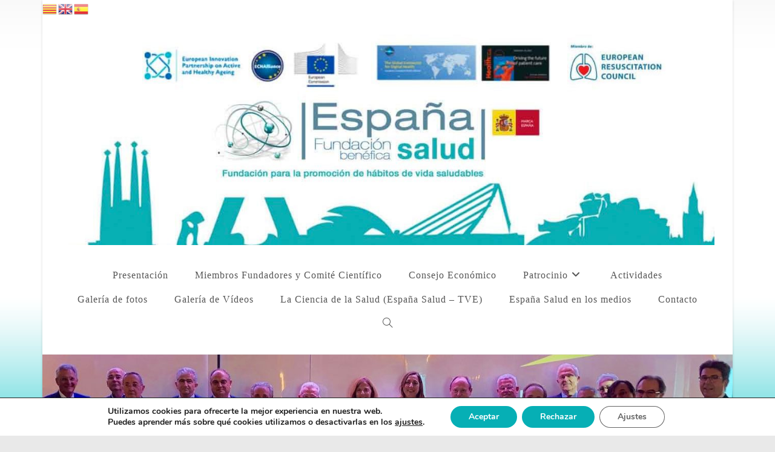

--- FILE ---
content_type: text/html; charset=UTF-8
request_url: https://xn--espaasalud-w9a.org/presentacion-proyecto-girona-vital/
body_size: 22849
content:
<!DOCTYPE html>
<html class="html" lang="es">
<head>
	<meta charset="UTF-8">
	<link rel="profile" href="https://gmpg.org/xfn/11">

	<title>Presentación proyecto &#8220;Girona Vital&#8221; &#8211; España Salud</title>
<meta name='robots' content='max-image-preview:large' />
<meta name="viewport" content="width=device-width, initial-scale=1"><link rel='dns-prefetch' href='//static.addtoany.com' />
<link rel="alternate" type="application/rss+xml" title="España Salud &raquo; Feed" href="https://xn--espaasalud-w9a.org/feed/" />
<script>
window._wpemojiSettings = {"baseUrl":"https:\/\/s.w.org\/images\/core\/emoji\/15.0.3\/72x72\/","ext":".png","svgUrl":"https:\/\/s.w.org\/images\/core\/emoji\/15.0.3\/svg\/","svgExt":".svg","source":{"concatemoji":"https:\/\/xn--espaasalud-w9a.org\/wp-includes\/js\/wp-emoji-release.min.js?ver=07793673018b79ed04e485dff5da083b"}};
/*! This file is auto-generated */
!function(i,n){var o,s,e;function c(e){try{var t={supportTests:e,timestamp:(new Date).valueOf()};sessionStorage.setItem(o,JSON.stringify(t))}catch(e){}}function p(e,t,n){e.clearRect(0,0,e.canvas.width,e.canvas.height),e.fillText(t,0,0);var t=new Uint32Array(e.getImageData(0,0,e.canvas.width,e.canvas.height).data),r=(e.clearRect(0,0,e.canvas.width,e.canvas.height),e.fillText(n,0,0),new Uint32Array(e.getImageData(0,0,e.canvas.width,e.canvas.height).data));return t.every(function(e,t){return e===r[t]})}function u(e,t,n){switch(t){case"flag":return n(e,"\ud83c\udff3\ufe0f\u200d\u26a7\ufe0f","\ud83c\udff3\ufe0f\u200b\u26a7\ufe0f")?!1:!n(e,"\ud83c\uddfa\ud83c\uddf3","\ud83c\uddfa\u200b\ud83c\uddf3")&&!n(e,"\ud83c\udff4\udb40\udc67\udb40\udc62\udb40\udc65\udb40\udc6e\udb40\udc67\udb40\udc7f","\ud83c\udff4\u200b\udb40\udc67\u200b\udb40\udc62\u200b\udb40\udc65\u200b\udb40\udc6e\u200b\udb40\udc67\u200b\udb40\udc7f");case"emoji":return!n(e,"\ud83d\udc26\u200d\u2b1b","\ud83d\udc26\u200b\u2b1b")}return!1}function f(e,t,n){var r="undefined"!=typeof WorkerGlobalScope&&self instanceof WorkerGlobalScope?new OffscreenCanvas(300,150):i.createElement("canvas"),a=r.getContext("2d",{willReadFrequently:!0}),o=(a.textBaseline="top",a.font="600 32px Arial",{});return e.forEach(function(e){o[e]=t(a,e,n)}),o}function t(e){var t=i.createElement("script");t.src=e,t.defer=!0,i.head.appendChild(t)}"undefined"!=typeof Promise&&(o="wpEmojiSettingsSupports",s=["flag","emoji"],n.supports={everything:!0,everythingExceptFlag:!0},e=new Promise(function(e){i.addEventListener("DOMContentLoaded",e,{once:!0})}),new Promise(function(t){var n=function(){try{var e=JSON.parse(sessionStorage.getItem(o));if("object"==typeof e&&"number"==typeof e.timestamp&&(new Date).valueOf()<e.timestamp+604800&&"object"==typeof e.supportTests)return e.supportTests}catch(e){}return null}();if(!n){if("undefined"!=typeof Worker&&"undefined"!=typeof OffscreenCanvas&&"undefined"!=typeof URL&&URL.createObjectURL&&"undefined"!=typeof Blob)try{var e="postMessage("+f.toString()+"("+[JSON.stringify(s),u.toString(),p.toString()].join(",")+"));",r=new Blob([e],{type:"text/javascript"}),a=new Worker(URL.createObjectURL(r),{name:"wpTestEmojiSupports"});return void(a.onmessage=function(e){c(n=e.data),a.terminate(),t(n)})}catch(e){}c(n=f(s,u,p))}t(n)}).then(function(e){for(var t in e)n.supports[t]=e[t],n.supports.everything=n.supports.everything&&n.supports[t],"flag"!==t&&(n.supports.everythingExceptFlag=n.supports.everythingExceptFlag&&n.supports[t]);n.supports.everythingExceptFlag=n.supports.everythingExceptFlag&&!n.supports.flag,n.DOMReady=!1,n.readyCallback=function(){n.DOMReady=!0}}).then(function(){return e}).then(function(){var e;n.supports.everything||(n.readyCallback(),(e=n.source||{}).concatemoji?t(e.concatemoji):e.wpemoji&&e.twemoji&&(t(e.twemoji),t(e.wpemoji)))}))}((window,document),window._wpemojiSettings);
</script>
<link rel='stylesheet' id='twb-open-sans-css' href='https://fonts.googleapis.com/css?family=Open+Sans%3A300%2C400%2C500%2C600%2C700%2C800&#038;display=swap&#038;ver=07793673018b79ed04e485dff5da083b' media='all' />
<link rel='stylesheet' id='twbbwg-global-css' href='https://xn--espaasalud-w9a.org/wp-content/plugins/photo-gallery/booster/assets/css/global.css?ver=1.0.0' media='all' />
<style id='wp-emoji-styles-inline-css'>

	img.wp-smiley, img.emoji {
		display: inline !important;
		border: none !important;
		box-shadow: none !important;
		height: 1em !important;
		width: 1em !important;
		margin: 0 0.07em !important;
		vertical-align: -0.1em !important;
		background: none !important;
		padding: 0 !important;
	}
</style>
<link rel='stylesheet' id='wp-block-library-css' href='https://xn--espaasalud-w9a.org/wp-includes/css/dist/block-library/style.min.css?ver=07793673018b79ed04e485dff5da083b' media='all' />
<style id='wp-block-library-theme-inline-css'>
.wp-block-audio figcaption{color:#555;font-size:13px;text-align:center}.is-dark-theme .wp-block-audio figcaption{color:#ffffffa6}.wp-block-audio{margin:0 0 1em}.wp-block-code{border:1px solid #ccc;border-radius:4px;font-family:Menlo,Consolas,monaco,monospace;padding:.8em 1em}.wp-block-embed figcaption{color:#555;font-size:13px;text-align:center}.is-dark-theme .wp-block-embed figcaption{color:#ffffffa6}.wp-block-embed{margin:0 0 1em}.blocks-gallery-caption{color:#555;font-size:13px;text-align:center}.is-dark-theme .blocks-gallery-caption{color:#ffffffa6}.wp-block-image figcaption{color:#555;font-size:13px;text-align:center}.is-dark-theme .wp-block-image figcaption{color:#ffffffa6}.wp-block-image{margin:0 0 1em}.wp-block-pullquote{border-bottom:4px solid;border-top:4px solid;color:currentColor;margin-bottom:1.75em}.wp-block-pullquote cite,.wp-block-pullquote footer,.wp-block-pullquote__citation{color:currentColor;font-size:.8125em;font-style:normal;text-transform:uppercase}.wp-block-quote{border-left:.25em solid;margin:0 0 1.75em;padding-left:1em}.wp-block-quote cite,.wp-block-quote footer{color:currentColor;font-size:.8125em;font-style:normal;position:relative}.wp-block-quote.has-text-align-right{border-left:none;border-right:.25em solid;padding-left:0;padding-right:1em}.wp-block-quote.has-text-align-center{border:none;padding-left:0}.wp-block-quote.is-large,.wp-block-quote.is-style-large,.wp-block-quote.is-style-plain{border:none}.wp-block-search .wp-block-search__label{font-weight:700}.wp-block-search__button{border:1px solid #ccc;padding:.375em .625em}:where(.wp-block-group.has-background){padding:1.25em 2.375em}.wp-block-separator.has-css-opacity{opacity:.4}.wp-block-separator{border:none;border-bottom:2px solid;margin-left:auto;margin-right:auto}.wp-block-separator.has-alpha-channel-opacity{opacity:1}.wp-block-separator:not(.is-style-wide):not(.is-style-dots){width:100px}.wp-block-separator.has-background:not(.is-style-dots){border-bottom:none;height:1px}.wp-block-separator.has-background:not(.is-style-wide):not(.is-style-dots){height:2px}.wp-block-table{margin:0 0 1em}.wp-block-table td,.wp-block-table th{word-break:normal}.wp-block-table figcaption{color:#555;font-size:13px;text-align:center}.is-dark-theme .wp-block-table figcaption{color:#ffffffa6}.wp-block-video figcaption{color:#555;font-size:13px;text-align:center}.is-dark-theme .wp-block-video figcaption{color:#ffffffa6}.wp-block-video{margin:0 0 1em}.wp-block-template-part.has-background{margin-bottom:0;margin-top:0;padding:1.25em 2.375em}
</style>
<style id='pdfemb-pdf-embedder-viewer-style-inline-css'>
.wp-block-pdfemb-pdf-embedder-viewer{max-width:none}

</style>
<style id='classic-theme-styles-inline-css'>
/*! This file is auto-generated */
.wp-block-button__link{color:#fff;background-color:#32373c;border-radius:9999px;box-shadow:none;text-decoration:none;padding:calc(.667em + 2px) calc(1.333em + 2px);font-size:1.125em}.wp-block-file__button{background:#32373c;color:#fff;text-decoration:none}
</style>
<style id='global-styles-inline-css'>
body{--wp--preset--color--black: #000000;--wp--preset--color--cyan-bluish-gray: #abb8c3;--wp--preset--color--white: #ffffff;--wp--preset--color--pale-pink: #f78da7;--wp--preset--color--vivid-red: #cf2e2e;--wp--preset--color--luminous-vivid-orange: #ff6900;--wp--preset--color--luminous-vivid-amber: #fcb900;--wp--preset--color--light-green-cyan: #7bdcb5;--wp--preset--color--vivid-green-cyan: #00d084;--wp--preset--color--pale-cyan-blue: #8ed1fc;--wp--preset--color--vivid-cyan-blue: #0693e3;--wp--preset--color--vivid-purple: #9b51e0;--wp--preset--gradient--vivid-cyan-blue-to-vivid-purple: linear-gradient(135deg,rgba(6,147,227,1) 0%,rgb(155,81,224) 100%);--wp--preset--gradient--light-green-cyan-to-vivid-green-cyan: linear-gradient(135deg,rgb(122,220,180) 0%,rgb(0,208,130) 100%);--wp--preset--gradient--luminous-vivid-amber-to-luminous-vivid-orange: linear-gradient(135deg,rgba(252,185,0,1) 0%,rgba(255,105,0,1) 100%);--wp--preset--gradient--luminous-vivid-orange-to-vivid-red: linear-gradient(135deg,rgba(255,105,0,1) 0%,rgb(207,46,46) 100%);--wp--preset--gradient--very-light-gray-to-cyan-bluish-gray: linear-gradient(135deg,rgb(238,238,238) 0%,rgb(169,184,195) 100%);--wp--preset--gradient--cool-to-warm-spectrum: linear-gradient(135deg,rgb(74,234,220) 0%,rgb(151,120,209) 20%,rgb(207,42,186) 40%,rgb(238,44,130) 60%,rgb(251,105,98) 80%,rgb(254,248,76) 100%);--wp--preset--gradient--blush-light-purple: linear-gradient(135deg,rgb(255,206,236) 0%,rgb(152,150,240) 100%);--wp--preset--gradient--blush-bordeaux: linear-gradient(135deg,rgb(254,205,165) 0%,rgb(254,45,45) 50%,rgb(107,0,62) 100%);--wp--preset--gradient--luminous-dusk: linear-gradient(135deg,rgb(255,203,112) 0%,rgb(199,81,192) 50%,rgb(65,88,208) 100%);--wp--preset--gradient--pale-ocean: linear-gradient(135deg,rgb(255,245,203) 0%,rgb(182,227,212) 50%,rgb(51,167,181) 100%);--wp--preset--gradient--electric-grass: linear-gradient(135deg,rgb(202,248,128) 0%,rgb(113,206,126) 100%);--wp--preset--gradient--midnight: linear-gradient(135deg,rgb(2,3,129) 0%,rgb(40,116,252) 100%);--wp--preset--font-size--small: 13px;--wp--preset--font-size--medium: 20px;--wp--preset--font-size--large: 36px;--wp--preset--font-size--x-large: 42px;--wp--preset--spacing--20: 0.44rem;--wp--preset--spacing--30: 0.67rem;--wp--preset--spacing--40: 1rem;--wp--preset--spacing--50: 1.5rem;--wp--preset--spacing--60: 2.25rem;--wp--preset--spacing--70: 3.38rem;--wp--preset--spacing--80: 5.06rem;--wp--preset--shadow--natural: 6px 6px 9px rgba(0, 0, 0, 0.2);--wp--preset--shadow--deep: 12px 12px 50px rgba(0, 0, 0, 0.4);--wp--preset--shadow--sharp: 6px 6px 0px rgba(0, 0, 0, 0.2);--wp--preset--shadow--outlined: 6px 6px 0px -3px rgba(255, 255, 255, 1), 6px 6px rgba(0, 0, 0, 1);--wp--preset--shadow--crisp: 6px 6px 0px rgba(0, 0, 0, 1);}:where(.is-layout-flex){gap: 0.5em;}:where(.is-layout-grid){gap: 0.5em;}body .is-layout-flex{display: flex;}body .is-layout-flex{flex-wrap: wrap;align-items: center;}body .is-layout-flex > *{margin: 0;}body .is-layout-grid{display: grid;}body .is-layout-grid > *{margin: 0;}:where(.wp-block-columns.is-layout-flex){gap: 2em;}:where(.wp-block-columns.is-layout-grid){gap: 2em;}:where(.wp-block-post-template.is-layout-flex){gap: 1.25em;}:where(.wp-block-post-template.is-layout-grid){gap: 1.25em;}.has-black-color{color: var(--wp--preset--color--black) !important;}.has-cyan-bluish-gray-color{color: var(--wp--preset--color--cyan-bluish-gray) !important;}.has-white-color{color: var(--wp--preset--color--white) !important;}.has-pale-pink-color{color: var(--wp--preset--color--pale-pink) !important;}.has-vivid-red-color{color: var(--wp--preset--color--vivid-red) !important;}.has-luminous-vivid-orange-color{color: var(--wp--preset--color--luminous-vivid-orange) !important;}.has-luminous-vivid-amber-color{color: var(--wp--preset--color--luminous-vivid-amber) !important;}.has-light-green-cyan-color{color: var(--wp--preset--color--light-green-cyan) !important;}.has-vivid-green-cyan-color{color: var(--wp--preset--color--vivid-green-cyan) !important;}.has-pale-cyan-blue-color{color: var(--wp--preset--color--pale-cyan-blue) !important;}.has-vivid-cyan-blue-color{color: var(--wp--preset--color--vivid-cyan-blue) !important;}.has-vivid-purple-color{color: var(--wp--preset--color--vivid-purple) !important;}.has-black-background-color{background-color: var(--wp--preset--color--black) !important;}.has-cyan-bluish-gray-background-color{background-color: var(--wp--preset--color--cyan-bluish-gray) !important;}.has-white-background-color{background-color: var(--wp--preset--color--white) !important;}.has-pale-pink-background-color{background-color: var(--wp--preset--color--pale-pink) !important;}.has-vivid-red-background-color{background-color: var(--wp--preset--color--vivid-red) !important;}.has-luminous-vivid-orange-background-color{background-color: var(--wp--preset--color--luminous-vivid-orange) !important;}.has-luminous-vivid-amber-background-color{background-color: var(--wp--preset--color--luminous-vivid-amber) !important;}.has-light-green-cyan-background-color{background-color: var(--wp--preset--color--light-green-cyan) !important;}.has-vivid-green-cyan-background-color{background-color: var(--wp--preset--color--vivid-green-cyan) !important;}.has-pale-cyan-blue-background-color{background-color: var(--wp--preset--color--pale-cyan-blue) !important;}.has-vivid-cyan-blue-background-color{background-color: var(--wp--preset--color--vivid-cyan-blue) !important;}.has-vivid-purple-background-color{background-color: var(--wp--preset--color--vivid-purple) !important;}.has-black-border-color{border-color: var(--wp--preset--color--black) !important;}.has-cyan-bluish-gray-border-color{border-color: var(--wp--preset--color--cyan-bluish-gray) !important;}.has-white-border-color{border-color: var(--wp--preset--color--white) !important;}.has-pale-pink-border-color{border-color: var(--wp--preset--color--pale-pink) !important;}.has-vivid-red-border-color{border-color: var(--wp--preset--color--vivid-red) !important;}.has-luminous-vivid-orange-border-color{border-color: var(--wp--preset--color--luminous-vivid-orange) !important;}.has-luminous-vivid-amber-border-color{border-color: var(--wp--preset--color--luminous-vivid-amber) !important;}.has-light-green-cyan-border-color{border-color: var(--wp--preset--color--light-green-cyan) !important;}.has-vivid-green-cyan-border-color{border-color: var(--wp--preset--color--vivid-green-cyan) !important;}.has-pale-cyan-blue-border-color{border-color: var(--wp--preset--color--pale-cyan-blue) !important;}.has-vivid-cyan-blue-border-color{border-color: var(--wp--preset--color--vivid-cyan-blue) !important;}.has-vivid-purple-border-color{border-color: var(--wp--preset--color--vivid-purple) !important;}.has-vivid-cyan-blue-to-vivid-purple-gradient-background{background: var(--wp--preset--gradient--vivid-cyan-blue-to-vivid-purple) !important;}.has-light-green-cyan-to-vivid-green-cyan-gradient-background{background: var(--wp--preset--gradient--light-green-cyan-to-vivid-green-cyan) !important;}.has-luminous-vivid-amber-to-luminous-vivid-orange-gradient-background{background: var(--wp--preset--gradient--luminous-vivid-amber-to-luminous-vivid-orange) !important;}.has-luminous-vivid-orange-to-vivid-red-gradient-background{background: var(--wp--preset--gradient--luminous-vivid-orange-to-vivid-red) !important;}.has-very-light-gray-to-cyan-bluish-gray-gradient-background{background: var(--wp--preset--gradient--very-light-gray-to-cyan-bluish-gray) !important;}.has-cool-to-warm-spectrum-gradient-background{background: var(--wp--preset--gradient--cool-to-warm-spectrum) !important;}.has-blush-light-purple-gradient-background{background: var(--wp--preset--gradient--blush-light-purple) !important;}.has-blush-bordeaux-gradient-background{background: var(--wp--preset--gradient--blush-bordeaux) !important;}.has-luminous-dusk-gradient-background{background: var(--wp--preset--gradient--luminous-dusk) !important;}.has-pale-ocean-gradient-background{background: var(--wp--preset--gradient--pale-ocean) !important;}.has-electric-grass-gradient-background{background: var(--wp--preset--gradient--electric-grass) !important;}.has-midnight-gradient-background{background: var(--wp--preset--gradient--midnight) !important;}.has-small-font-size{font-size: var(--wp--preset--font-size--small) !important;}.has-medium-font-size{font-size: var(--wp--preset--font-size--medium) !important;}.has-large-font-size{font-size: var(--wp--preset--font-size--large) !important;}.has-x-large-font-size{font-size: var(--wp--preset--font-size--x-large) !important;}
.wp-block-navigation a:where(:not(.wp-element-button)){color: inherit;}
:where(.wp-block-post-template.is-layout-flex){gap: 1.25em;}:where(.wp-block-post-template.is-layout-grid){gap: 1.25em;}
:where(.wp-block-columns.is-layout-flex){gap: 2em;}:where(.wp-block-columns.is-layout-grid){gap: 2em;}
.wp-block-pullquote{font-size: 1.5em;line-height: 1.6;}
</style>
<link rel='stylesheet' id='contact-form-7-css' href='https://xn--espaasalud-w9a.org/wp-content/plugins/contact-form-7/includes/css/styles.css?ver=5.9.6' media='all' />
<link rel='stylesheet' id='bwg_fonts-css' href='https://xn--espaasalud-w9a.org/wp-content/plugins/photo-gallery/css/bwg-fonts/fonts.css?ver=0.0.1' media='all' />
<link rel='stylesheet' id='sumoselect-css' href='https://xn--espaasalud-w9a.org/wp-content/plugins/photo-gallery/css/sumoselect.min.css?ver=3.4.6' media='all' />
<link rel='stylesheet' id='mCustomScrollbar-css' href='https://xn--espaasalud-w9a.org/wp-content/plugins/photo-gallery/css/jquery.mCustomScrollbar.min.css?ver=3.1.5' media='all' />
<link rel='stylesheet' id='bwg_frontend-css' href='https://xn--espaasalud-w9a.org/wp-content/plugins/photo-gallery/css/styles.min.css?ver=1.8.27' media='all' />
<link rel='stylesheet' id='wpos-slick-style-css' href='https://xn--espaasalud-w9a.org/wp-content/plugins/wp-logo-showcase-responsive-slider-slider/assets/css/slick.css?ver=3.8' media='all' />
<link rel='stylesheet' id='wpls-public-style-css' href='https://xn--espaasalud-w9a.org/wp-content/plugins/wp-logo-showcase-responsive-slider-slider/assets/css/wpls-public.css?ver=3.8' media='all' />
<link rel='stylesheet' id='wppsac-public-style-css' href='https://xn--espaasalud-w9a.org/wp-content/plugins/wp-responsive-recent-post-slider/assets/css/recent-post-style.css?ver=3.6' media='all' />
<link rel='stylesheet' id='font-awesome-css' href='https://xn--espaasalud-w9a.org/wp-content/themes/oceanwp/assets/fonts/fontawesome/css/all.min.css?ver=6.4.2' media='all' />
<link rel='stylesheet' id='simple-line-icons-css' href='https://xn--espaasalud-w9a.org/wp-content/themes/oceanwp/assets/css/third/simple-line-icons.min.css?ver=2.4.0' media='all' />
<link rel='stylesheet' id='oceanwp-style-css' href='https://xn--espaasalud-w9a.org/wp-content/themes/oceanwp/assets/css/style.min.css?ver=3.5.7' media='all' />
<link rel='stylesheet' id='addtoany-css' href='https://xn--espaasalud-w9a.org/wp-content/plugins/add-to-any/addtoany.min.css?ver=1.16' media='all' />
<link rel='stylesheet' id='moove_gdpr_frontend-css' href='https://xn--espaasalud-w9a.org/wp-content/plugins/gdpr-cookie-compliance/dist/styles/gdpr-main.css?ver=4.15.2' media='all' />
<style id='moove_gdpr_frontend-inline-css'>
#moove_gdpr_cookie_modal,#moove_gdpr_cookie_info_bar,.gdpr_cookie_settings_shortcode_content{font-family:Nunito,sans-serif}#moove_gdpr_save_popup_settings_button{background-color:#373737;color:#fff}#moove_gdpr_save_popup_settings_button:hover{background-color:#000}#moove_gdpr_cookie_info_bar .moove-gdpr-info-bar-container .moove-gdpr-info-bar-content a.mgbutton,#moove_gdpr_cookie_info_bar .moove-gdpr-info-bar-container .moove-gdpr-info-bar-content button.mgbutton{background-color:#06afb5}#moove_gdpr_cookie_modal .moove-gdpr-modal-content .moove-gdpr-modal-footer-content .moove-gdpr-button-holder a.mgbutton,#moove_gdpr_cookie_modal .moove-gdpr-modal-content .moove-gdpr-modal-footer-content .moove-gdpr-button-holder button.mgbutton,.gdpr_cookie_settings_shortcode_content .gdpr-shr-button.button-green{background-color:#06afb5;border-color:#06afb5}#moove_gdpr_cookie_modal .moove-gdpr-modal-content .moove-gdpr-modal-footer-content .moove-gdpr-button-holder a.mgbutton:hover,#moove_gdpr_cookie_modal .moove-gdpr-modal-content .moove-gdpr-modal-footer-content .moove-gdpr-button-holder button.mgbutton:hover,.gdpr_cookie_settings_shortcode_content .gdpr-shr-button.button-green:hover{background-color:#fff;color:#06afb5}#moove_gdpr_cookie_modal .moove-gdpr-modal-content .moove-gdpr-modal-close i,#moove_gdpr_cookie_modal .moove-gdpr-modal-content .moove-gdpr-modal-close span.gdpr-icon{background-color:#06afb5;border:1px solid #06afb5}#moove_gdpr_cookie_info_bar span.change-settings-button.focus-g,#moove_gdpr_cookie_info_bar span.change-settings-button:focus,#moove_gdpr_cookie_info_bar button.change-settings-button.focus-g,#moove_gdpr_cookie_info_bar button.change-settings-button:focus{-webkit-box-shadow:0 0 1px 3px #06afb5;-moz-box-shadow:0 0 1px 3px #06afb5;box-shadow:0 0 1px 3px #06afb5}#moove_gdpr_cookie_modal .moove-gdpr-modal-content .moove-gdpr-modal-close i:hover,#moove_gdpr_cookie_modal .moove-gdpr-modal-content .moove-gdpr-modal-close span.gdpr-icon:hover,#moove_gdpr_cookie_info_bar span[data-href]>u.change-settings-button{color:#06afb5}#moove_gdpr_cookie_modal .moove-gdpr-modal-content .moove-gdpr-modal-left-content #moove-gdpr-menu li.menu-item-selected a span.gdpr-icon,#moove_gdpr_cookie_modal .moove-gdpr-modal-content .moove-gdpr-modal-left-content #moove-gdpr-menu li.menu-item-selected button span.gdpr-icon{color:inherit}#moove_gdpr_cookie_modal .moove-gdpr-modal-content .moove-gdpr-modal-left-content #moove-gdpr-menu li a span.gdpr-icon,#moove_gdpr_cookie_modal .moove-gdpr-modal-content .moove-gdpr-modal-left-content #moove-gdpr-menu li button span.gdpr-icon{color:inherit}#moove_gdpr_cookie_modal .gdpr-acc-link{line-height:0;font-size:0;color:transparent;position:absolute}#moove_gdpr_cookie_modal .moove-gdpr-modal-content .moove-gdpr-modal-close:hover i,#moove_gdpr_cookie_modal .moove-gdpr-modal-content .moove-gdpr-modal-left-content #moove-gdpr-menu li a,#moove_gdpr_cookie_modal .moove-gdpr-modal-content .moove-gdpr-modal-left-content #moove-gdpr-menu li button,#moove_gdpr_cookie_modal .moove-gdpr-modal-content .moove-gdpr-modal-left-content #moove-gdpr-menu li button i,#moove_gdpr_cookie_modal .moove-gdpr-modal-content .moove-gdpr-modal-left-content #moove-gdpr-menu li a i,#moove_gdpr_cookie_modal .moove-gdpr-modal-content .moove-gdpr-tab-main .moove-gdpr-tab-main-content a:hover,#moove_gdpr_cookie_info_bar.moove-gdpr-dark-scheme .moove-gdpr-info-bar-container .moove-gdpr-info-bar-content a.mgbutton:hover,#moove_gdpr_cookie_info_bar.moove-gdpr-dark-scheme .moove-gdpr-info-bar-container .moove-gdpr-info-bar-content button.mgbutton:hover,#moove_gdpr_cookie_info_bar.moove-gdpr-dark-scheme .moove-gdpr-info-bar-container .moove-gdpr-info-bar-content a:hover,#moove_gdpr_cookie_info_bar.moove-gdpr-dark-scheme .moove-gdpr-info-bar-container .moove-gdpr-info-bar-content button:hover,#moove_gdpr_cookie_info_bar.moove-gdpr-dark-scheme .moove-gdpr-info-bar-container .moove-gdpr-info-bar-content span.change-settings-button:hover,#moove_gdpr_cookie_info_bar.moove-gdpr-dark-scheme .moove-gdpr-info-bar-container .moove-gdpr-info-bar-content button.change-settings-button:hover,#moove_gdpr_cookie_info_bar.moove-gdpr-dark-scheme .moove-gdpr-info-bar-container .moove-gdpr-info-bar-content u.change-settings-button:hover,#moove_gdpr_cookie_info_bar span[data-href]>u.change-settings-button,#moove_gdpr_cookie_info_bar.moove-gdpr-dark-scheme .moove-gdpr-info-bar-container .moove-gdpr-info-bar-content a.mgbutton.focus-g,#moove_gdpr_cookie_info_bar.moove-gdpr-dark-scheme .moove-gdpr-info-bar-container .moove-gdpr-info-bar-content button.mgbutton.focus-g,#moove_gdpr_cookie_info_bar.moove-gdpr-dark-scheme .moove-gdpr-info-bar-container .moove-gdpr-info-bar-content a.focus-g,#moove_gdpr_cookie_info_bar.moove-gdpr-dark-scheme .moove-gdpr-info-bar-container .moove-gdpr-info-bar-content button.focus-g,#moove_gdpr_cookie_info_bar.moove-gdpr-dark-scheme .moove-gdpr-info-bar-container .moove-gdpr-info-bar-content a.mgbutton:focus,#moove_gdpr_cookie_info_bar.moove-gdpr-dark-scheme .moove-gdpr-info-bar-container .moove-gdpr-info-bar-content button.mgbutton:focus,#moove_gdpr_cookie_info_bar.moove-gdpr-dark-scheme .moove-gdpr-info-bar-container .moove-gdpr-info-bar-content a:focus,#moove_gdpr_cookie_info_bar.moove-gdpr-dark-scheme .moove-gdpr-info-bar-container .moove-gdpr-info-bar-content button:focus,#moove_gdpr_cookie_info_bar.moove-gdpr-dark-scheme .moove-gdpr-info-bar-container .moove-gdpr-info-bar-content span.change-settings-button.focus-g,span.change-settings-button:focus,button.change-settings-button.focus-g,button.change-settings-button:focus,#moove_gdpr_cookie_info_bar.moove-gdpr-dark-scheme .moove-gdpr-info-bar-container .moove-gdpr-info-bar-content u.change-settings-button.focus-g,#moove_gdpr_cookie_info_bar.moove-gdpr-dark-scheme .moove-gdpr-info-bar-container .moove-gdpr-info-bar-content u.change-settings-button:focus{color:#06afb5}#moove_gdpr_cookie_modal.gdpr_lightbox-hide{display:none}
</style>
<link rel='stylesheet' id='oe-widgets-style-css' href='https://xn--espaasalud-w9a.org/wp-content/plugins/ocean-extra/assets/css/widgets.css?ver=07793673018b79ed04e485dff5da083b' media='all' />
<link rel='stylesheet' id='myStyleSheets-css' href='https://xn--espaasalud-w9a.org/wp-content/plugins/wp-latest-posts/css/wplp_front.css?ver=5.0.8' media='all' />
<script src="https://xn--espaasalud-w9a.org/wp-includes/js/jquery/jquery.min.js?ver=3.7.1" id="jquery-core-js"></script>
<script src="https://xn--espaasalud-w9a.org/wp-includes/js/jquery/jquery-migrate.min.js?ver=3.4.1" id="jquery-migrate-js"></script>
<script src="https://xn--espaasalud-w9a.org/wp-content/plugins/photo-gallery/booster/assets/js/circle-progress.js?ver=1.2.2" id="twbbwg-circle-js"></script>
<script id="twbbwg-global-js-extra">
var twb = {"nonce":"e93a22cf7b","ajax_url":"https:\/\/xn--espaasalud-w9a.org\/wp-admin\/admin-ajax.php","plugin_url":"https:\/\/xn--espaasalud-w9a.org\/wp-content\/plugins\/photo-gallery\/booster","href":"https:\/\/xn--espaasalud-w9a.org\/wp-admin\/admin.php?page=twbbwg_photo-gallery"};
var twb = {"nonce":"e93a22cf7b","ajax_url":"https:\/\/xn--espaasalud-w9a.org\/wp-admin\/admin-ajax.php","plugin_url":"https:\/\/xn--espaasalud-w9a.org\/wp-content\/plugins\/photo-gallery\/booster","href":"https:\/\/xn--espaasalud-w9a.org\/wp-admin\/admin.php?page=twbbwg_photo-gallery"};
</script>
<script src="https://xn--espaasalud-w9a.org/wp-content/plugins/photo-gallery/booster/assets/js/global.js?ver=1.0.0" id="twbbwg-global-js"></script>
<script id="addtoany-core-js-before">
window.a2a_config=window.a2a_config||{};a2a_config.callbacks=[];a2a_config.overlays=[];a2a_config.templates={};a2a_localize = {
	Share: "Compartir",
	Save: "Guardar",
	Subscribe: "Suscribir",
	Email: "Correo electrónico",
	Bookmark: "Marcador",
	ShowAll: "Mostrar todo",
	ShowLess: "Mostrar menos",
	FindServices: "Encontrar servicio(s)",
	FindAnyServiceToAddTo: "Encuentra al instante cualquier servicio para añadir a",
	PoweredBy: "Funciona con",
	ShareViaEmail: "Compartir por correo electrónico",
	SubscribeViaEmail: "Suscribirse a través de correo electrónico",
	BookmarkInYourBrowser: "Añadir a marcadores de tu navegador",
	BookmarkInstructions: "Presiona «Ctrl+D» o «\u2318+D» para añadir esta página a marcadores",
	AddToYourFavorites: "Añadir a tus favoritos",
	SendFromWebOrProgram: "Enviar desde cualquier dirección o programa de correo electrónico ",
	EmailProgram: "Programa de correo electrónico",
	More: "Más&#8230;",
	ThanksForSharing: "¡Gracias por compartir!",
	ThanksForFollowing: "¡Gracias por seguirnos!"
};
</script>
<script async src="https://static.addtoany.com/menu/page.js" id="addtoany-core-js"></script>
<script async src="https://xn--espaasalud-w9a.org/wp-content/plugins/add-to-any/addtoany.min.js?ver=1.1" id="addtoany-jquery-js"></script>
<script src="https://xn--espaasalud-w9a.org/wp-content/plugins/photo-gallery/js/jquery.sumoselect.min.js?ver=3.4.6" id="sumoselect-js"></script>
<script src="https://xn--espaasalud-w9a.org/wp-content/plugins/photo-gallery/js/tocca.min.js?ver=2.0.9" id="bwg_mobile-js"></script>
<script src="https://xn--espaasalud-w9a.org/wp-content/plugins/photo-gallery/js/jquery.mCustomScrollbar.concat.min.js?ver=3.1.5" id="mCustomScrollbar-js"></script>
<script src="https://xn--espaasalud-w9a.org/wp-content/plugins/photo-gallery/js/jquery.fullscreen.min.js?ver=0.6.0" id="jquery-fullscreen-js"></script>
<script id="bwg_frontend-js-extra">
var bwg_objectsL10n = {"bwg_field_required":"este campo es obligatorio.","bwg_mail_validation":"Esta no es una direcci\u00f3n de correo electr\u00f3nico v\u00e1lida.","bwg_search_result":"No hay im\u00e1genes que coincidan con tu b\u00fasqueda.","bwg_select_tag":"Seleccionar la etiqueta","bwg_order_by":"Ordenar por","bwg_search":"Buscar","bwg_show_ecommerce":"Mostrar el comercio electr\u00f3nico","bwg_hide_ecommerce":"Ocultar el comercio electr\u00f3nico","bwg_show_comments":"Restaurar","bwg_hide_comments":"Ocultar comentarios","bwg_restore":"Restaurar","bwg_maximize":"Maximizar","bwg_fullscreen":"Pantalla completa","bwg_exit_fullscreen":"Salir de pantalla completa","bwg_search_tag":"BUSCAR...","bwg_tag_no_match":"No se han encontrado etiquetas","bwg_all_tags_selected":"Todas las etiquetas seleccionadas","bwg_tags_selected":"etiqueta seleccionada","play":"Reproducir","pause":"Pausa","is_pro":"","bwg_play":"Reproducir","bwg_pause":"Pausa","bwg_hide_info":"Anterior informaci\u00f3n","bwg_show_info":"Mostrar info","bwg_hide_rating":"Ocultar las valoraciones","bwg_show_rating":"Mostrar la valoraci\u00f3n","ok":"Aceptar","cancel":"Cancelar","select_all":"Seleccionar todo","lazy_load":"0","lazy_loader":"https:\/\/xn--espaasalud-w9a.org\/wp-content\/plugins\/photo-gallery\/images\/ajax_loader.png","front_ajax":"0","bwg_tag_see_all":"Ver todas las etiquetas","bwg_tag_see_less":"Ver menos etiquetas"};
</script>
<script src="https://xn--espaasalud-w9a.org/wp-content/plugins/photo-gallery/js/scripts.min.js?ver=1.8.27" id="bwg_frontend-js"></script>
<link rel="https://api.w.org/" href="https://xn--espaasalud-w9a.org/wp-json/" /><link rel="alternate" type="application/json" href="https://xn--espaasalud-w9a.org/wp-json/wp/v2/posts/124" /><link rel="EditURI" type="application/rsd+xml" title="RSD" href="https://xn--espaasalud-w9a.org/xmlrpc.php?rsd" />

<link rel="canonical" href="https://xn--espaasalud-w9a.org/presentacion-proyecto-girona-vital/" />
<link rel='shortlink' href='https://xn--espaasalud-w9a.org/?p=124' />
<link rel="alternate" type="application/json+oembed" href="https://xn--espaasalud-w9a.org/wp-json/oembed/1.0/embed?url=https%3A%2F%2Fxn--espaasalud-w9a.org%2Fpresentacion-proyecto-girona-vital%2F" />
<link rel="alternate" type="text/xml+oembed" href="https://xn--espaasalud-w9a.org/wp-json/oembed/1.0/embed?url=https%3A%2F%2Fxn--espaasalud-w9a.org%2Fpresentacion-proyecto-girona-vital%2F&#038;format=xml" />
<script type="text/javascript">
(function(url){
	if(/(?:Chrome\/26\.0\.1410\.63 Safari\/537\.31|WordfenceTestMonBot)/.test(navigator.userAgent)){ return; }
	var addEvent = function(evt, handler) {
		if (window.addEventListener) {
			document.addEventListener(evt, handler, false);
		} else if (window.attachEvent) {
			document.attachEvent('on' + evt, handler);
		}
	};
	var removeEvent = function(evt, handler) {
		if (window.removeEventListener) {
			document.removeEventListener(evt, handler, false);
		} else if (window.detachEvent) {
			document.detachEvent('on' + evt, handler);
		}
	};
	var evts = 'contextmenu dblclick drag dragend dragenter dragleave dragover dragstart drop keydown keypress keyup mousedown mousemove mouseout mouseover mouseup mousewheel scroll'.split(' ');
	var logHuman = function() {
		if (window.wfLogHumanRan) { return; }
		window.wfLogHumanRan = true;
		var wfscr = document.createElement('script');
		wfscr.type = 'text/javascript';
		wfscr.async = true;
		wfscr.src = url + '&r=' + Math.random();
		(document.getElementsByTagName('head')[0]||document.getElementsByTagName('body')[0]).appendChild(wfscr);
		for (var i = 0; i < evts.length; i++) {
			removeEvent(evts[i], logHuman);
		}
	};
	for (var i = 0; i < evts.length; i++) {
		addEvent(evts[i], logHuman);
	}
})('//xn--espaasalud-w9a.org/?wordfence_lh=1&hid=929873EA3C5721A6FAA83026D9217D2B');
</script><meta name="generator" content="Youtube Showcase v3.4.0 - https://emdplugins.com" />
<meta name="generator" content="Elementor 3.22.3; features: e_optimized_assets_loading, e_optimized_css_loading, e_font_icon_svg, additional_custom_breakpoints, e_optimized_control_loading, e_lazyload; settings: css_print_method-external, google_font-enabled, font_display-swap">
			<style>
				.e-con.e-parent:nth-of-type(n+4):not(.e-lazyloaded):not(.e-no-lazyload),
				.e-con.e-parent:nth-of-type(n+4):not(.e-lazyloaded):not(.e-no-lazyload) * {
					background-image: none !important;
				}
				@media screen and (max-height: 1024px) {
					.e-con.e-parent:nth-of-type(n+3):not(.e-lazyloaded):not(.e-no-lazyload),
					.e-con.e-parent:nth-of-type(n+3):not(.e-lazyloaded):not(.e-no-lazyload) * {
						background-image: none !important;
					}
				}
				@media screen and (max-height: 640px) {
					.e-con.e-parent:nth-of-type(n+2):not(.e-lazyloaded):not(.e-no-lazyload),
					.e-con.e-parent:nth-of-type(n+2):not(.e-lazyloaded):not(.e-no-lazyload) * {
						background-image: none !important;
					}
				}
			</style>
			<link rel="icon" href="https://xn--espaasalud-w9a.org/wp-content/uploads/2018/07/icon-45x45.jpg" sizes="32x32" />
<link rel="icon" href="https://xn--espaasalud-w9a.org/wp-content/uploads/2018/07/icon.jpg" sizes="192x192" />
<link rel="apple-touch-icon" href="https://xn--espaasalud-w9a.org/wp-content/uploads/2018/07/icon.jpg" />
<meta name="msapplication-TileImage" content="https://xn--espaasalud-w9a.org/wp-content/uploads/2018/07/icon.jpg" />
		<style id="wp-custom-css">
			.grecaptcha-badge{opacity:0}table th,table td{padding:10px;text-align:left;vertical-align:top;border-bottom:0 solid #e9e9e9}#site-header.medium-header #site-navigation-wrap #site-navigation{padding-bottom:30px}#footer-widgets{font-size:12px;font-family:"montserrat";font-weight:600}		</style>
		<!-- OceanWP CSS -->
<style type="text/css">
/* General CSS */a:hover,a.light:hover,.theme-heading .text::before,.theme-heading .text::after,#top-bar-content >a:hover,#top-bar-social li.oceanwp-email a:hover,#site-navigation-wrap .dropdown-menu >li >a:hover,#site-header.medium-header #medium-searchform button:hover,.oceanwp-mobile-menu-icon a:hover,.blog-entry.post .blog-entry-header .entry-title a:hover,.blog-entry.post .blog-entry-readmore a:hover,.blog-entry.thumbnail-entry .blog-entry-category a,ul.meta li a:hover,.dropcap,.single nav.post-navigation .nav-links .title,body .related-post-title a:hover,body #wp-calendar caption,body .contact-info-widget.default i,body .contact-info-widget.big-icons i,body .custom-links-widget .oceanwp-custom-links li a:hover,body .custom-links-widget .oceanwp-custom-links li a:hover:before,body .posts-thumbnails-widget li a:hover,body .social-widget li.oceanwp-email a:hover,.comment-author .comment-meta .comment-reply-link,#respond #cancel-comment-reply-link:hover,#footer-widgets .footer-box a:hover,#footer-bottom a:hover,#footer-bottom #footer-bottom-menu a:hover,.sidr a:hover,.sidr-class-dropdown-toggle:hover,.sidr-class-menu-item-has-children.active >a,.sidr-class-menu-item-has-children.active >a >.sidr-class-dropdown-toggle,input[type=checkbox]:checked:before{color:#06afb5}.single nav.post-navigation .nav-links .title .owp-icon use,.blog-entry.post .blog-entry-readmore a:hover .owp-icon use,body .contact-info-widget.default .owp-icon use,body .contact-info-widget.big-icons .owp-icon use{stroke:#06afb5}input[type="button"],input[type="reset"],input[type="submit"],button[type="submit"],.button,#site-navigation-wrap .dropdown-menu >li.btn >a >span,.thumbnail:hover i,.post-quote-content,.omw-modal .omw-close-modal,body .contact-info-widget.big-icons li:hover i,body div.wpforms-container-full .wpforms-form input[type=submit],body div.wpforms-container-full .wpforms-form button[type=submit],body div.wpforms-container-full .wpforms-form .wpforms-page-button{background-color:#06afb5}.thumbnail:hover .link-post-svg-icon{background-color:#06afb5}body .contact-info-widget.big-icons li:hover .owp-icon{background-color:#06afb5}.widget-title{border-color:#06afb5}blockquote{border-color:#06afb5}#searchform-dropdown{border-color:#06afb5}.dropdown-menu .sub-menu{border-color:#06afb5}.blog-entry.large-entry .blog-entry-readmore a:hover{border-color:#06afb5}.oceanwp-newsletter-form-wrap input[type="email"]:focus{border-color:#06afb5}.social-widget li.oceanwp-email a:hover{border-color:#06afb5}#respond #cancel-comment-reply-link:hover{border-color:#06afb5}body .contact-info-widget.big-icons li:hover i{border-color:#06afb5}#footer-widgets .oceanwp-newsletter-form-wrap input[type="email"]:focus{border-color:#06afb5}blockquote,.wp-block-quote{border-left-color:#06afb5}body .contact-info-widget.big-icons li:hover .owp-icon{border-color:#06afb5}input[type="button"]:hover,input[type="reset"]:hover,input[type="submit"]:hover,button[type="submit"]:hover,input[type="button"]:focus,input[type="reset"]:focus,input[type="submit"]:focus,button[type="submit"]:focus,.button:hover,.button:focus,#site-navigation-wrap .dropdown-menu >li.btn >a:hover >span,.post-quote-author,.omw-modal .omw-close-modal:hover,body div.wpforms-container-full .wpforms-form input[type=submit]:hover,body div.wpforms-container-full .wpforms-form button[type=submit]:hover,body div.wpforms-container-full .wpforms-form .wpforms-page-button:hover{background-color:#037b99}body{background-image:url(https://xn--espaasalud-w9a.org/wp-content/uploads/2021/11/fodoespanasalud.png)}body{background-position:bottom center}body{background-attachment:fixed}body{background-repeat:repeat-x}a{color:#06afb5}a .owp-icon use{stroke:#06afb5}a:hover{color:#037b99}a:hover .owp-icon use{stroke:#037b99}.boxed-layout #wrap,.boxed-layout .parallax-footer,.boxed-layout .owp-floating-bar{width:1140px}/* Header CSS */.is-sticky #site-header.medium-header .top-header-wrap{padding:22px 0 22px 0}#site-header.medium-header #site-navigation-wrap .dropdown-menu >li >a,#site-header.medium-header .oceanwp-mobile-menu-icon a{line-height:40px}#site-header.medium-header #site-navigation-wrap,#site-header.medium-header .oceanwp-mobile-menu-icon,.is-sticky #site-header.medium-header.is-transparent #site-navigation-wrap,.is-sticky #site-header.medium-header.is-transparent .oceanwp-mobile-menu-icon,#site-header.medium-header.is-transparent .is-sticky #site-navigation-wrap,#site-header.medium-header.is-transparent .is-sticky .oceanwp-mobile-menu-icon{background-color:#ffffff}#site-header.has-header-media .overlay-header-media{background-color:rgba(0,0,0,0.5)}#site-navigation-wrap .dropdown-menu >li >a:hover,.oceanwp-mobile-menu-icon a:hover,#searchform-header-replace-close:hover{color:#06afb5}#site-navigation-wrap .dropdown-menu >li >a:hover .owp-icon use,.oceanwp-mobile-menu-icon a:hover .owp-icon use,#searchform-header-replace-close:hover .owp-icon use{stroke:#06afb5}/* Footer Widgets CSS */#footer-widgets{background-color:#06afb5}#footer-widgets,#footer-widgets p,#footer-widgets li a:before,#footer-widgets .contact-info-widget span.oceanwp-contact-title,#footer-widgets .recent-posts-date,#footer-widgets .recent-posts-comments,#footer-widgets .widget-recent-posts-icons li .fa{color:#ffffff}/* Typography CSS */body{font-family:Georgia,serif;font-size:15px}#site-navigation-wrap .dropdown-menu >li >a,#site-header.full_screen-header .fs-dropdown-menu >li >a,#site-header.top-header #site-navigation-wrap .dropdown-menu >li >a,#site-header.center-header #site-navigation-wrap .dropdown-menu >li >a,#site-header.medium-header #site-navigation-wrap .dropdown-menu >li >a,.oceanwp-mobile-menu-icon a{font-size:16px;text-transform:none}.page-header .page-header-title,.page-header.background-image-page-header .page-header-title{font-size:34px}
</style></head>

<body data-rsssl=1 class="post-template-default single single-post postid-124 single-format-standard wp-custom-logo wp-embed-responsive oceanwp-theme dropdown-mobile boxed-layout wrap-boxshadow medium-header-style default-breakpoint has-sidebar content-right-sidebar post-in-category-actividades has-blog-grid elementor-default elementor-kit-6080" itemscope="itemscope" itemtype="https://schema.org/Article">

	
	
	<div id="outer-wrap" class="site clr">

		<a class="skip-link screen-reader-text" href="#main">Saltar al contenido</a>

		
		<div id="wrap" class="clr">

			<div class="gtranslate_wrapper" id="gt-wrapper-44548221"></div>			
<header id="site-header" class="medium-header hidden-menu effect-six clr" data-height="74" itemscope="itemscope" itemtype="https://schema.org/WPHeader" role="banner">

	
		

<div id="site-header-inner" class="clr">

	
		<div class="top-header-wrap clr">
			<div class="container clr">
				<div class="top-header-inner clr">

					
						<div class="top-col clr col-1 logo-col">

							

<div id="site-logo" class="clr" itemscope itemtype="https://schema.org/Brand" >

	
	<div id="site-logo-inner" class="clr">

		<a href="https://xn--espaasalud-w9a.org/" class="custom-logo-link" rel="home"><img fetchpriority="high" width="1280" height="412" src="https://xn--espaasalud-w9a.org/wp-content/uploads/2023/02/cropped-cropped-CABECERA.jpg" class="custom-logo" alt="España Salud" decoding="async" srcset="https://xn--espaasalud-w9a.org/wp-content/uploads/2023/02/cropped-cropped-CABECERA.jpg 1280w, https://xn--espaasalud-w9a.org/wp-content/uploads/2023/02/cropped-cropped-CABECERA-300x97.jpg 300w, https://xn--espaasalud-w9a.org/wp-content/uploads/2023/02/cropped-cropped-CABECERA-1024x330.jpg 1024w, https://xn--espaasalud-w9a.org/wp-content/uploads/2023/02/cropped-cropped-CABECERA-768x247.jpg 768w" sizes="(max-width: 1280px) 100vw, 1280px" /></a>
	</div><!-- #site-logo-inner -->

	
	
</div><!-- #site-logo -->


						</div>

						
				</div>
			</div>
		</div>

		
	<div class="bottom-header-wrap clr">

					<div id="site-navigation-wrap" class="clr center-menu">
			
			
							<div class="container clr">
				
			<nav id="site-navigation" class="navigation main-navigation clr" itemscope="itemscope" itemtype="https://schema.org/SiteNavigationElement" role="navigation" >

				<ul id="menu-main-menu" class="main-menu dropdown-menu sf-menu"><li id="menu-item-53" class="menu-item menu-item-type-post_type menu-item-object-page menu-item-home menu-item-53"><a href="https://xn--espaasalud-w9a.org/" class="menu-link"><span class="text-wrap">Presentación</span></a></li><li id="menu-item-52" class="menu-item menu-item-type-post_type menu-item-object-page menu-item-52"><a href="https://xn--espaasalud-w9a.org/miembros-fundadores/" class="menu-link"><span class="text-wrap">Miembros Fundadores y Comité Científico</span></a></li><li id="menu-item-1399" class="menu-item menu-item-type-post_type menu-item-object-page menu-item-1399"><a href="https://xn--espaasalud-w9a.org/consejo-economico/" class="menu-link"><span class="text-wrap">Consejo Económico</span></a></li><li id="menu-item-54" class="menu-item menu-item-type-post_type menu-item-object-page menu-item-has-children dropdown menu-item-54"><a href="https://xn--espaasalud-w9a.org/patrocinio/" class="menu-link"><span class="text-wrap">Patrocinio<i class="nav-arrow fa fa-angle-down" aria-hidden="true" role="img"></i></span></a>
<ul class="sub-menu">
	<li id="menu-item-48" class="menu-item menu-item-type-post_type menu-item-object-page menu-item-48"><a href="https://xn--espaasalud-w9a.org/patrocinio/patrocinadores/" class="menu-link"><span class="text-wrap">Patrocinadores</span></a></li>	<li id="menu-item-102" class="menu-item menu-item-type-post_type menu-item-object-page menu-item-102"><a href="https://xn--espaasalud-w9a.org/patrocinio/contraprestaciones/" class="menu-link"><span class="text-wrap">Contraprestaciones</span></a></li></ul>
</li><li id="menu-item-47" class="menu-item menu-item-type-post_type menu-item-object-page current_page_parent menu-item-47"><a href="https://xn--espaasalud-w9a.org/actividades/" class="menu-link"><span class="text-wrap">Actividades</span></a></li><li id="menu-item-2066" class="menu-item menu-item-type-post_type menu-item-object-page menu-item-2066"><a href="https://xn--espaasalud-w9a.org/galeria-de-fotos/" class="menu-link"><span class="text-wrap">Galería de fotos</span></a></li><li id="menu-item-2176" class="menu-item menu-item-type-post_type menu-item-object-page menu-item-2176"><a href="https://xn--espaasalud-w9a.org/espanasalud-en-los-medios-2/" class="menu-link"><span class="text-wrap">Galería de Vídeos</span></a></li><li id="menu-item-3459" class="menu-item menu-item-type-post_type menu-item-object-page menu-item-3459"><a href="https://xn--espaasalud-w9a.org/la-ciencia-de-la-salud/" class="menu-link"><span class="text-wrap">La Ciencia de la Salud (España Salud &#8211; TVE)</span></a></li><li id="menu-item-2410" class="menu-item menu-item-type-post_type menu-item-object-page menu-item-2410"><a href="https://xn--espaasalud-w9a.org/espana-salud-en-los-medios-2/" class="menu-link"><span class="text-wrap">España Salud en los medios</span></a></li><li id="menu-item-1641" class="menu-item menu-item-type-post_type menu-item-object-page menu-item-1641"><a href="https://xn--espaasalud-w9a.org/contacto/" class="menu-link"><span class="text-wrap">Contacto</span></a></li><li class="search-toggle-li" ><a href="https://xn--espaasalud-w9a.org/#" class="site-search-toggle search-dropdown-toggle"><span class="screen-reader-text">Alternar búsqueda de la web</span><i class=" icon-magnifier" aria-hidden="true" role="img"></i></a></li></ul>
<div id="searchform-dropdown" class="header-searchform-wrap clr" >
	
<form aria-label="Buscar en esta web" role="search" method="get" class="searchform" action="https://xn--espaasalud-w9a.org/">	
	<input aria-label="Insertar la consulta de búsqueda" type="search" id="ocean-search-form-1" class="field" autocomplete="off" placeholder="Buscar" name="s">
		</form>
</div><!-- #searchform-dropdown -->

			</nav><!-- #site-navigation -->

							</div>
				
			
					</div><!-- #site-navigation-wrap -->
			
		
	
		
	
	<div class="oceanwp-mobile-menu-icon clr mobile-right">

		
		
		
		<a href="https://xn--espaasalud-w9a.org/#mobile-menu-toggle" class="mobile-menu"  aria-label="Menú en móvil">
							<i class="fa fa-bars" aria-hidden="true"></i>
								<span class="oceanwp-text">Menú</span>
				<span class="oceanwp-close-text">Cerrar</span>
						</a>

		
		
		
	</div><!-- #oceanwp-mobile-menu-navbar -->

	

		
<div id="mobile-dropdown" class="clr" >

	<nav class="clr" itemscope="itemscope" itemtype="https://schema.org/SiteNavigationElement">

		<ul id="menu-main-menu-1" class="menu"><li class="menu-item menu-item-type-post_type menu-item-object-page menu-item-home menu-item-53"><a href="https://xn--espaasalud-w9a.org/">Presentación</a></li>
<li class="menu-item menu-item-type-post_type menu-item-object-page menu-item-52"><a href="https://xn--espaasalud-w9a.org/miembros-fundadores/">Miembros Fundadores y Comité Científico</a></li>
<li class="menu-item menu-item-type-post_type menu-item-object-page menu-item-1399"><a href="https://xn--espaasalud-w9a.org/consejo-economico/">Consejo Económico</a></li>
<li class="menu-item menu-item-type-post_type menu-item-object-page menu-item-has-children menu-item-54"><a href="https://xn--espaasalud-w9a.org/patrocinio/">Patrocinio</a>
<ul class="sub-menu">
	<li class="menu-item menu-item-type-post_type menu-item-object-page menu-item-48"><a href="https://xn--espaasalud-w9a.org/patrocinio/patrocinadores/">Patrocinadores</a></li>
	<li class="menu-item menu-item-type-post_type menu-item-object-page menu-item-102"><a href="https://xn--espaasalud-w9a.org/patrocinio/contraprestaciones/">Contraprestaciones</a></li>
</ul>
</li>
<li class="menu-item menu-item-type-post_type menu-item-object-page current_page_parent menu-item-47"><a href="https://xn--espaasalud-w9a.org/actividades/">Actividades</a></li>
<li class="menu-item menu-item-type-post_type menu-item-object-page menu-item-2066"><a href="https://xn--espaasalud-w9a.org/galeria-de-fotos/">Galería de fotos</a></li>
<li class="menu-item menu-item-type-post_type menu-item-object-page menu-item-2176"><a href="https://xn--espaasalud-w9a.org/espanasalud-en-los-medios-2/">Galería de Vídeos</a></li>
<li class="menu-item menu-item-type-post_type menu-item-object-page menu-item-3459"><a href="https://xn--espaasalud-w9a.org/la-ciencia-de-la-salud/">La Ciencia de la Salud (España Salud &#8211; TVE)</a></li>
<li class="menu-item menu-item-type-post_type menu-item-object-page menu-item-2410"><a href="https://xn--espaasalud-w9a.org/espana-salud-en-los-medios-2/">España Salud en los medios</a></li>
<li class="menu-item menu-item-type-post_type menu-item-object-page menu-item-1641"><a href="https://xn--espaasalud-w9a.org/contacto/">Contacto</a></li>
<li class="search-toggle-li" ><a href="https://xn--espaasalud-w9a.org/#" class="site-search-toggle search-dropdown-toggle"><span class="screen-reader-text">Alternar búsqueda de la web</span><i class=" icon-magnifier" aria-hidden="true" role="img"></i></a></li></ul>
<div id="mobile-menu-search" class="clr">
	<form aria-label="Buscar en esta web" method="get" action="https://xn--espaasalud-w9a.org/" class="mobile-searchform">
		<input aria-label="Insertar la consulta de búsqueda" value="" class="field" id="ocean-mobile-search-2" type="search" name="s" autocomplete="off" placeholder="Buscar" />
		<button aria-label="Enviar la búsqueda" type="submit" class="searchform-submit">
			<i class=" icon-magnifier" aria-hidden="true" role="img"></i>		</button>
					</form>
</div><!-- .mobile-menu-search -->

	</nav>

</div>

	</div>

</div><!-- #site-header-inner -->


		
		
</header><!-- #site-header -->


			
			<main id="main" class="site-main clr"  role="main">
<div id="metaslider-id-2989" style="max-width: 1140px; margin: 0 auto;" class="ml-slider-3-90-1 metaslider metaslider-flex metaslider-2989 ml-slider ms-theme-default nav-hidden" role="region" aria-roledescription="Slideshow" aria-label="New Slideshow">
    <div id="metaslider_container_2989">
        <div id="metaslider_2989">
            <ul class='slides'>
                <li style="display: block; width: 100%;" class="slide-5942 ms-image " aria-roledescription="slide" aria-label="slide-5942"><img src="https://xn--espaasalud-w9a.org/wp-content/uploads/2023/07/DSC09171-Mejorado-NR-1140x350.jpg" height="350" width="1140" alt="" class="slider-2989 slide-5942" title="DSC09171-Mejorado-NR" /></li>
                <li style="display: none; width: 100%;" class="slide-3038 ms-image " aria-roledescription="slide" aria-label="slide-3038"><img src="https://xn--espaasalud-w9a.org/wp-content/uploads/2017/12/09-1-1022x314.jpg" height="350" width="1140" alt="" class="slider-2989 slide-3038" /></li>
                <li style="display: none; width: 100%;" class="slide-3980 ms-image " aria-roledescription="slide" aria-label="slide-3980"><img loading="lazy" src="https://xn--espaasalud-w9a.org/wp-content/uploads/2019/06/Consejo-slider-1140x350.jpg" height="350" width="1140" alt="" class="slider-2989 slide-3980" title="Consejo slider" /></li>
                <li style="display: none; width: 100%;" class="slide-5933 ms-image " aria-roledescription="slide" aria-label="slide-5933"><img loading="lazy" src="https://xn--espaasalud-w9a.org/wp-content/uploads/2023/07/minas_1-1140x350.jpg" height="350" width="1140" alt="" class="slider-2989 slide-5933" title="minas_1" /></li>
                <li style="display: none; width: 100%;" class="slide-4579 ms-image " aria-roledescription="slide" aria-label="slide-4579"><img loading="lazy" src="https://xn--espaasalud-w9a.org/wp-content/uploads/2019/12/Imagen-metaslider-7-1140x350.jpg" height="350" width="1140" alt="" class="slider-2989 slide-4579" title="Imagen metaslider 7" /></li>
                <li style="display: none; width: 100%;" class="slide-5647 ms-image " aria-roledescription="slide" aria-label="slide-5647"><img loading="lazy" src="https://xn--espaasalud-w9a.org/wp-content/uploads/2022/07/IMG_6084-rotated-640x196.jpg" height="350" width="1140" alt="" class="slider-2989 slide-5647" title="IMG_6084" /></li>
                <li style="display: none; width: 100%;" class="slide-3034 ms-image " aria-roledescription="slide" aria-label="slide-3034"><img loading="lazy" src="https://xn--espaasalud-w9a.org/wp-content/uploads/2017/12/05-1022x314.jpg" height="350" width="1140" alt="" class="slider-2989 slide-3034" /></li>
                <li style="display: none; width: 100%;" class="slide-5995 ms-image " aria-roledescription="slide" aria-label="slide-5995"><img loading="lazy" src="https://xn--espaasalud-w9a.org/wp-content/uploads/2023/11/PHOTO-2023-11-15-16-41-25-14-1140x350.jpg" height="350" width="1140" alt="" class="slider-2989 slide-5995" title="PHOTO-2023-11-15-16-41-25-14" /></li>
                <li style="display: none; width: 100%;" class="slide-3667 ms-image " aria-roledescription="slide" aria-label="slide-3667"><img loading="lazy" src="https://xn--espaasalud-w9a.org/wp-content/uploads/2018/12/slider1.jpg" height="350" width="1140" alt="" class="slider-2989 slide-3667" title="slider1" /></li>
                <li style="display: none; width: 100%;" class="slide-5639 ms-image " aria-roledescription="slide" aria-label="slide-5639"><img loading="lazy" src="https://xn--espaasalud-w9a.org/wp-content/uploads/2022/07/IMG_6073-640x196.jpg" height="350" width="1140" alt="" class="slider-2989 slide-5639" title="IMG_6073" /></li>
                <li style="display: none; width: 100%;" class="slide-5642 ms-image " aria-roledescription="slide" aria-label="slide-5642"><img loading="lazy" src="https://xn--espaasalud-w9a.org/wp-content/uploads/2022/07/4bebddb4-66cb-4041-b9eb-29162415ed53-1140x350.jpg" height="350" width="1140" alt="" class="slider-2989 slide-5642" title="4bebddb4-66cb-4041-b9eb-29162415ed53" /></li>
                <li style="display: none; width: 100%;" class="slide-3046 ms-image " aria-roledescription="slide" aria-label="slide-3046"><img loading="lazy" src="https://xn--espaasalud-w9a.org/wp-content/uploads/2017/12/17-1022x314.jpg" height="350" width="1140" alt="" class="slider-2989 slide-3046" /></li>
                <li style="display: none; width: 100%;" class="slide-4402 ms-image " aria-roledescription="slide" aria-label="slide-4402"><img loading="lazy" src="https://xn--espaasalud-w9a.org/wp-content/uploads/2019/11/Carrousel-17-1140x350.jpg" height="350" width="1140" alt="" class="slider-2989 slide-4402" title="Carrousel 17" /></li>
                <li style="display: none; width: 100%;" class="slide-4018 ms-image " aria-roledescription="slide" aria-label="slide-4018"><img loading="lazy" src="https://xn--espaasalud-w9a.org/wp-content/uploads/2019/07/Reunion-comite-1140x350.jpg" height="350" width="1140" alt="" class="slider-2989 slide-4018" title="Reunion comite" /></li>
                <li style="display: none; width: 100%;" class="slide-4580 ms-image " aria-roledescription="slide" aria-label="slide-4580"><img loading="lazy" src="https://xn--espaasalud-w9a.org/wp-content/uploads/2019/12/Imagen-destacada-5-1-1140x350.jpg" height="350" width="1140" alt="" class="slider-2989 slide-4580" title="Imagen destacada 5" /></li>
                <li style="display: none; width: 100%;" class="slide-5939 ms-image " aria-roledescription="slide" aria-label="slide-5939"><img loading="lazy" src="https://xn--espaasalud-w9a.org/wp-content/uploads/2023/07/DSC09506-Mejorado-NR-1140x350.jpg" height="350" width="1140" alt="" class="slider-2989 slide-5939" title="DSC09506-Mejorado-NR" /></li>
                <li style="display: none; width: 100%;" class="slide-5940 ms-image " aria-roledescription="slide" aria-label="slide-5940"><img loading="lazy" src="https://xn--espaasalud-w9a.org/wp-content/uploads/2023/07/DSC09461-Mejorado-NR-1140x350.jpg" height="350" width="1140" alt="" class="slider-2989 slide-5940" title="DSC09461-Mejorado-NR" /></li>
                <li style="display: none; width: 100%;" class="slide-3043 ms-image " aria-roledescription="slide" aria-label="slide-3043"><img loading="lazy" src="https://xn--espaasalud-w9a.org/wp-content/uploads/2017/12/14-1-1022x314.jpg" height="350" width="1140" alt="" class="slider-2989 slide-3043" /></li>
                <li style="display: none; width: 100%;" class="slide-5537 ms-image " aria-roledescription="slide" aria-label="slide-5537"><img loading="lazy" src="https://xn--espaasalud-w9a.org/wp-content/uploads/2022/03/IMG_4334-rotated-1140x350.jpg" height="350" width="1140" alt="" class="slider-2989 slide-5537" title="IMG_4334" /></li>
                <li style="display: none; width: 100%;" class="slide-5521 ms-image " aria-roledescription="slide" aria-label="slide-5521"><img loading="lazy" src="https://xn--espaasalud-w9a.org/wp-content/uploads/2022/03/115448b1-097a-467f-b82b-0e9ccbd065db-1140x350.jpg" height="350" width="1140" alt="" class="slider-2989 slide-5521" title="115448b1-097a-467f-b82b-0e9ccbd065db" /></li>
                <li style="display: none; width: 100%;" class="slide-4583 ms-image " aria-roledescription="slide" aria-label="slide-4583"><img loading="lazy" src="https://xn--espaasalud-w9a.org/wp-content/uploads/2019/12/Imagen-metaslider-4-1140x350.jpg" height="350" width="1140" alt="" class="slider-2989 slide-4583" title="Imagen metaslider 4" /></li>
                <li style="display: none; width: 100%;" class="slide-4404 ms-image " aria-roledescription="slide" aria-label="slide-4404"><img loading="lazy" src="https://xn--espaasalud-w9a.org/wp-content/uploads/2019/11/Carrousel-20-1140x350.jpg" height="350" width="1140" alt="" class="slider-2989 slide-4404" title="Carrousel 20" /></li>
                <li style="display: none; width: 100%;" class="slide-4385 ms-image " aria-roledescription="slide" aria-label="slide-4385"><img loading="lazy" src="https://xn--espaasalud-w9a.org/wp-content/uploads/2019/11/Captura-42-1140x350.png" height="350" width="1140" alt="" class="slider-2989 slide-4385" title="Captura 42" /></li>
                <li style="display: none; width: 100%;" class="slide-5519 ms-image " aria-roledescription="slide" aria-label="slide-5519"><img loading="lazy" src="https://xn--espaasalud-w9a.org/wp-content/uploads/2022/03/IMG_4114-640x196.jpg" height="350" width="1140" alt="" class="slider-2989 slide-5519" title="IMG_4114" /></li>
                <li style="display: none; width: 100%;" class="slide-5523 ms-image " aria-roledescription="slide" aria-label="slide-5523"><img loading="lazy" src="https://xn--espaasalud-w9a.org/wp-content/uploads/2022/03/IMG_4114-640x196.jpg" height="350" width="1140" alt="" class="slider-2989 slide-5523" title="IMG_4114" /></li>
                <li style="display: none; width: 100%;" class="slide-5998 ms-image " aria-roledescription="slide" aria-label="slide-5998"><img loading="lazy" src="https://xn--espaasalud-w9a.org/wp-content/uploads/2023/11/Captura-de-pantalla-2023-11-13-a-las-13.27.10-888x272.png" height="350" width="1140" alt="" class="slider-2989 slide-5998" title="Captura de pantalla 2023-11-13 a las 13.27.10" /></li>
                <li style="display: none; width: 100%;" class="slide-4381 ms-image " aria-roledescription="slide" aria-label="slide-4381"><img loading="lazy" src="https://xn--espaasalud-w9a.org/wp-content/uploads/2019/11/Carrousel-4-1140x350.png" height="350" width="1140" alt="" class="slider-2989 slide-4381" title="Carrousel 4" /></li>
                <li style="display: none; width: 100%;" class="slide-5214 ms-image " aria-roledescription="slide" aria-label="slide-5214"><img loading="lazy" src="https://xn--espaasalud-w9a.org/wp-content/uploads/2021/01/0023-1140x350.jpg" height="350" width="1140" alt="" class="slider-2989 slide-5214" title="0023" /></li>
                <li style="display: none; width: 100%;" class="slide-5931 ms-image " aria-roledescription="slide" aria-label="slide-5931"><img loading="lazy" src="https://xn--espaasalud-w9a.org/wp-content/uploads/2023/07/minas_3-1140x350.jpg" height="350" width="1140" alt="" class="slider-2989 slide-5931" title="minas_3" /></li>
                <li style="display: none; width: 100%;" class="slide-5643 ms-image " aria-roledescription="slide" aria-label="slide-5643"><img loading="lazy" src="https://xn--espaasalud-w9a.org/wp-content/uploads/2022/07/D051621C-1632-4DA5-B1BC-D9C16DC7B0CA-640x196.jpg" height="350" width="1140" alt="" class="slider-2989 slide-5643" title="D051621C-1632-4DA5-B1BC-D9C16DC7B0CA" /></li>
                <li style="display: none; width: 100%;" class="slide-4575 ms-image " aria-roledescription="slide" aria-label="slide-4575"><img loading="lazy" src="https://xn--espaasalud-w9a.org/wp-content/uploads/2019/12/Imagen-metaslider-6-1140x350.jpg" height="350" width="1140" alt="" class="slider-2989 slide-4575" title="Imagen metaslider 6" /></li>
                <li style="display: none; width: 100%;" class="slide-3061 ms-image " aria-roledescription="slide" aria-label="slide-3061"><img loading="lazy" src="https://xn--espaasalud-w9a.org/wp-content/uploads/2017/12/32-1022x314.jpg" height="350" width="1140" alt="" class="slider-2989 slide-3061" /></li>
                <li style="display: none; width: 100%;" class="slide-4395 ms-image " aria-roledescription="slide" aria-label="slide-4395"><img loading="lazy" src="https://xn--espaasalud-w9a.org/wp-content/uploads/2019/11/Carrousel-14-1140x350.png" height="350" width="1140" alt="" class="slider-2989 slide-4395" title="Carrousel 14" /></li>
                <li style="display: none; width: 100%;" class="slide-4396 ms-image " aria-roledescription="slide" aria-label="slide-4396"><img loading="lazy" src="https://xn--espaasalud-w9a.org/wp-content/uploads/2019/11/Carrousel-15-1140x350.png" height="350" width="1140" alt="" class="slider-2989 slide-4396" title="Carrousel 15" /></li>
                <li style="display: none; width: 100%;" class="slide-5646 ms-image " aria-roledescription="slide" aria-label="slide-5646"><img loading="lazy" src="https://xn--espaasalud-w9a.org/wp-content/uploads/2022/07/IMG_6070-rotated-640x196.jpg" height="350" width="1140" alt="" class="slider-2989 slide-5646" title="IMG_6070" /></li>
                <li style="display: none; width: 100%;" class="slide-5714 ms-image " aria-roledescription="slide" aria-label="slide-5714"><img loading="lazy" src="https://xn--espaasalud-w9a.org/wp-content/uploads/2022/12/20221129_123829-1140x350.jpg" height="350" width="1140" alt="" class="slider-2989 slide-5714" title="20221129_123829" /></li>
                <li style="display: none; width: 100%;" class="slide-4383 ms-image " aria-roledescription="slide" aria-label="slide-4383"><img loading="lazy" src="https://xn--espaasalud-w9a.org/wp-content/uploads/2019/11/Carrousel-2-1140x350.png" height="350" width="1140" alt="" class="slider-2989 slide-4383" title="Carrousel 2" /></li>
                <li style="display: none; width: 100%;" class="slide-4393 ms-image " aria-roledescription="slide" aria-label="slide-4393"><img loading="lazy" src="https://xn--espaasalud-w9a.org/wp-content/uploads/2019/11/Carrousel-10-1140x350.png" height="350" width="1140" alt="" class="slider-2989 slide-4393" title="Carrousel 10" /></li>
                <li style="display: none; width: 100%;" class="slide-4573 ms-image " aria-roledescription="slide" aria-label="slide-4573"><img loading="lazy" src="https://xn--espaasalud-w9a.org/wp-content/uploads/2019/12/Imagen-metaslider-1-1140x350.jpg" height="350" width="1140" alt="" class="slider-2989 slide-4573" title="Imagen metaslider 1" /></li>
                <li style="display: none; width: 100%;" class="slide-5996 ms-image " aria-roledescription="slide" aria-label="slide-5996"><img loading="lazy" src="https://xn--espaasalud-w9a.org/wp-content/uploads/2023/11/PHOTO-2023-11-15-16-41-25-12-1140x350.jpg" height="350" width="1140" alt="" class="slider-2989 slide-5996" title="PHOTO-2023-11-15-16-41-25-12" /></li>
                <li style="display: none; width: 100%;" class="slide-4379 ms-image " aria-roledescription="slide" aria-label="slide-4379"><img loading="lazy" src="https://xn--espaasalud-w9a.org/wp-content/uploads/2019/11/Carrousel-6-1140x350.png" height="350" width="1140" alt="" class="slider-2989 slide-4379" title="Carrousel 6" /></li>
                <li style="display: none; width: 100%;" class="slide-3954 ms-image " aria-roledescription="slide" aria-label="slide-3954"><img loading="lazy" src="https://xn--espaasalud-w9a.org/wp-content/uploads/2019/06/Hospital-1-1140x350.jpg" height="350" width="1140" alt="" class="slider-2989 slide-3954" title="Hospital 1" /></li>
                <li style="display: none; width: 100%;" class="slide-5538 ms-image " aria-roledescription="slide" aria-label="slide-5538"><img loading="lazy" src="https://xn--espaasalud-w9a.org/wp-content/uploads/2022/03/IMG_4371-rotated-1140x350.jpg" height="350" width="1140" alt="" class="slider-2989 slide-5538" title="IMG_4371" /></li>
                <li style="display: none; width: 100%;" class="slide-3047 ms-image " aria-roledescription="slide" aria-label="slide-3047"><img loading="lazy" src="https://xn--espaasalud-w9a.org/wp-content/uploads/2017/12/18-1022x314.jpg" height="350" width="1140" alt="" class="slider-2989 slide-3047" /></li>
                <li style="display: none; width: 100%;" class="slide-3925 ms-image " aria-roledescription="slide" aria-label="slide-3925"><img loading="lazy" src="https://xn--espaasalud-w9a.org/wp-content/uploads/2019/05/Foto-Esteller-720x221.jpg" height="350" width="1140" alt="" class="slider-2989 slide-3925" title="Foto Esteller" /></li>
                <li style="display: none; width: 100%;" class="slide-5930 ms-image " aria-roledescription="slide" aria-label="slide-5930"><img loading="lazy" src="https://xn--espaasalud-w9a.org/wp-content/uploads/2023/07/minas_2-1140x350.jpg" height="350" width="1140" alt="" class="slider-2989 slide-5930" title="minas_2" /></li>
                <li style="display: none; width: 100%;" class="slide-5525 ms-image " aria-roledescription="slide" aria-label="slide-5525"><img loading="lazy" src="https://xn--espaasalud-w9a.org/wp-content/uploads/2022/03/IMG_4128-rotated-1140x350.jpg" height="350" width="1140" alt="" class="slider-2989 slide-5525" title="IMG_4128" /></li>
                <li style="display: none; width: 100%;" class="slide-5476 ms-image " aria-roledescription="slide" aria-label="slide-5476"><img loading="lazy" src="https://xn--espaasalud-w9a.org/wp-content/uploads/2021/12/PHOTO-2021-12-19-20-30-28-1140x350.jpg" height="350" width="1140" alt="" class="slider-2989 slide-5476" title="PHOTO-2021-12-19-20-30-28" /></li>
                <li style="display: none; width: 100%;" class="slide-3035 ms-image " aria-roledescription="slide" aria-label="slide-3035"><img loading="lazy" src="https://xn--espaasalud-w9a.org/wp-content/uploads/2017/12/06-1022x314.jpg" height="350" width="1140" alt="" class="slider-2989 slide-3035" /></li>
                <li style="display: none; width: 100%;" class="slide-5932 ms-image " aria-roledescription="slide" aria-label="slide-5932"><img loading="lazy" src="https://xn--espaasalud-w9a.org/wp-content/uploads/2023/07/sopar_2-1140x350.jpg" height="350" width="1140" alt="" class="slider-2989 slide-5932" title="sopar_2" /></li>
                <li style="display: none; width: 100%;" class="slide-3801 ms-image " aria-roledescription="slide" aria-label="slide-3801"><img loading="lazy" src="https://xn--espaasalud-w9a.org/wp-content/uploads/2019/01/carrusel-1-1140x350.jpg" height="350" width="1140" alt="" class="slider-2989 slide-3801" title="carrusel 1" /></li>
                <li style="display: none; width: 100%;" class="slide-4375 ms-image " aria-roledescription="slide" aria-label="slide-4375"><img loading="lazy" src="https://xn--espaasalud-w9a.org/wp-content/uploads/2019/11/Captura-19-1-1140x350.png" height="350" width="1140" alt="" class="slider-2989 slide-4375" title="Captura 19" /></li>
                <li style="display: none; width: 100%;" class="slide-3059 ms-image " aria-roledescription="slide" aria-label="slide-3059"><img loading="lazy" src="https://xn--espaasalud-w9a.org/wp-content/uploads/2017/12/30-1022x314.jpg" height="350" width="1140" alt="" class="slider-2989 slide-3059" /></li>
                <li style="display: none; width: 100%;" class="slide-5934 ms-image " aria-roledescription="slide" aria-label="slide-5934"><img loading="lazy" src="https://xn--espaasalud-w9a.org/wp-content/uploads/2023/07/sopar_3-1140x350.jpg" height="350" width="1140" alt="" class="slider-2989 slide-5934" title="sopar_3" /></li>
                <li style="display: none; width: 100%;" class="slide-3967 ms-image " aria-roledescription="slide" aria-label="slide-3967"><img loading="lazy" src="https://xn--espaasalud-w9a.org/wp-content/uploads/2019/06/Farga-slider-1009x309.jpg" height="350" width="1140" alt="" class="slider-2989 slide-3967" title="Farga slider" /></li>
                <li style="display: none; width: 100%;" class="slide-5539 ms-image " aria-roledescription="slide" aria-label="slide-5539"><img loading="lazy" src="https://xn--espaasalud-w9a.org/wp-content/uploads/2022/03/IMG_4349-rotated-1140x350.jpg" height="350" width="1140" alt="" class="slider-2989 slide-5539" title="IMG_4349" /></li>
                <li style="display: none; width: 100%;" class="slide-5997 ms-image " aria-roledescription="slide" aria-label="slide-5997"><img loading="lazy" src="https://xn--espaasalud-w9a.org/wp-content/uploads/2023/11/PHOTO-2023-11-15-16-41-25-2-1140x350.jpg" height="350" width="1140" alt="" class="slider-2989 slide-5997" title="PHOTO-2023-11-15-16-41-25-2" /></li>
                <li style="display: none; width: 100%;" class="slide-3966 ms-image " aria-roledescription="slide" aria-label="slide-3966"><img loading="lazy" src="https://xn--espaasalud-w9a.org/wp-content/uploads/2019/06/Cesta-3-988x303.jpg" height="350" width="1140" alt="" class="slider-2989 slide-3966" title="Cesta 3" /></li>
                <li style="display: none; width: 100%;" class="slide-3036 ms-image " aria-roledescription="slide" aria-label="slide-3036"><img loading="lazy" src="https://xn--espaasalud-w9a.org/wp-content/uploads/2017/12/07-1022x314.jpg" height="350" width="1140" alt="" class="slider-2989 slide-3036" /></li>
                <li style="display: none; width: 100%;" class="slide-5941 ms-image " aria-roledescription="slide" aria-label="slide-5941"><img loading="lazy" src="https://xn--espaasalud-w9a.org/wp-content/uploads/2023/07/DSC09246-Mejorado-NR-1109x340.jpg" height="350" width="1140" alt="" class="slider-2989 slide-5941" title="DSC09246-Mejorado-NR" /></li>
                <li style="display: none; width: 100%;" class="slide-5191 ms-image " aria-roledescription="slide" aria-label="slide-5191"><img loading="lazy" src="https://xn--espaasalud-w9a.org/wp-content/uploads/2021/01/DSC_0817-1-scaled-1140x350.jpg" height="350" width="1140" alt="" class="slider-2989 slide-5191" title="DSC_0817" /></li>
                <li style="display: none; width: 100%;" class="slide-4382 ms-image " aria-roledescription="slide" aria-label="slide-4382"><img loading="lazy" src="https://xn--espaasalud-w9a.org/wp-content/uploads/2019/11/Carrousel-3-1140x350.png" height="350" width="1140" alt="" class="slider-2989 slide-4382" title="Carrousel 3" /></li>
                <li style="display: none; width: 100%;" class="slide-3961 ms-image " aria-roledescription="slide" aria-label="slide-3961"><img loading="lazy" src="https://xn--espaasalud-w9a.org/wp-content/uploads/2019/06/Cambra-1140x350.jpg" height="350" width="1140" alt="" class="slider-2989 slide-3961" title="Cambra" /></li>
                <li style="display: none; width: 100%;" class="slide-4403 ms-image " aria-roledescription="slide" aria-label="slide-4403"><img loading="lazy" src="https://xn--espaasalud-w9a.org/wp-content/uploads/2019/11/Carrousel-18-1108x340.jpg" height="350" width="1140" alt="" class="slider-2989 slide-4403" title="Carrousel 18" /></li>
                <li style="display: none; width: 100%;" class="slide-3042 ms-image " aria-roledescription="slide" aria-label="slide-3042"><img loading="lazy" src="https://xn--espaasalud-w9a.org/wp-content/uploads/2017/12/13-1-1022x314.jpg" height="350" width="1140" alt="" class="slider-2989 slide-3042" /></li>
                <li style="display: none; width: 100%;" class="slide-3959 ms-image " aria-roledescription="slide" aria-label="slide-3959"><img loading="lazy" src="https://xn--espaasalud-w9a.org/wp-content/uploads/2019/06/Dr.-Kulisevsky-634x194.jpg" height="350" width="1140" alt="" class="slider-2989 slide-3959" title="Dr. Kulisevsky" /></li>
                <li style="display: none; width: 100%;" class="slide-4380 ms-image " aria-roledescription="slide" aria-label="slide-4380"><img loading="lazy" src="https://xn--espaasalud-w9a.org/wp-content/uploads/2019/11/Carrousel-5-1140x350.png" height="350" width="1140" alt="" class="slider-2989 slide-4380" title="Carrousel 5" /></li>
                <li style="display: none; width: 100%;" class="slide-3031 ms-image " aria-roledescription="slide" aria-label="slide-3031"><img loading="lazy" src="https://xn--espaasalud-w9a.org/wp-content/uploads/2017/12/02-1022x314.jpg" height="350" width="1140" alt="" class="slider-2989 slide-3031" /></li>
                <li style="display: none; width: 100%;" class="slide-4405 ms-image " aria-roledescription="slide" aria-label="slide-4405"><img loading="lazy" src="https://xn--espaasalud-w9a.org/wp-content/uploads/2019/11/Carrousel-21-1140x350.jpg" height="350" width="1140" alt="" class="slider-2989 slide-4405" title="Carrousel 21" /></li>
                <li style="display: none; width: 100%;" class="slide-3974 ms-image " aria-roledescription="slide" aria-label="slide-3974"><img loading="lazy" src="https://xn--espaasalud-w9a.org/wp-content/uploads/2019/06/Slider-1019x312.jpg" height="350" width="1140" alt="" class="slider-2989 slide-3974" title="Slider" /></li>
                <li style="display: none; width: 100%;" class="slide-3958 ms-image " aria-roledescription="slide" aria-label="slide-3958"><img loading="lazy" src="https://xn--espaasalud-w9a.org/wp-content/uploads/2019/06/Doctor-Prat-990x303.jpg" height="350" width="1140" alt="" class="slider-2989 slide-3958" title="Doctor Prat" /></li>
                <li style="display: none; width: 100%;" class="slide-5713 ms-image " aria-roledescription="slide" aria-label="slide-5713"><img loading="lazy" src="https://xn--espaasalud-w9a.org/wp-content/uploads/2022/12/20221129_130301-1140x350.jpg" height="350" width="1140" alt="" class="slider-2989 slide-5713" title="20221129_130301" /></li>
                <li style="display: none; width: 100%;" class="slide-3055 ms-image " aria-roledescription="slide" aria-label="slide-3055"><img loading="lazy" src="https://xn--espaasalud-w9a.org/wp-content/uploads/2021/01/carrusel-03.jpg" height="350" width="1140" alt="" class="slider-2989 slide-3055" /></li>
                <li style="display: none; width: 100%;" class="slide-3960 ms-image " aria-roledescription="slide" aria-label="slide-3960"><img loading="lazy" src="https://xn--espaasalud-w9a.org/wp-content/uploads/2019/06/Doctor-Palao-1121x344.png" height="350" width="1140" alt="" class="slider-2989 slide-3960" title="Doctor Palao" /></li>
                <li style="display: none; width: 100%;" class="slide-3052 ms-image " aria-roledescription="slide" aria-label="slide-3052"><img loading="lazy" src="https://xn--espaasalud-w9a.org/wp-content/uploads/2017/12/23-1022x314.jpg" height="350" width="1140" alt="" class="slider-2989 slide-3052" /></li>
                <li style="display: none; width: 100%;" class="slide-3049 ms-image " aria-roledescription="slide" aria-label="slide-3049"><img loading="lazy" src="https://xn--espaasalud-w9a.org/wp-content/uploads/2017/12/20-1022x314.jpg" height="350" width="1140" alt="" class="slider-2989 slide-3049" /></li>
                <li style="display: none; width: 100%;" class="slide-4397 ms-image " aria-roledescription="slide" aria-label="slide-4397"><img loading="lazy" src="https://xn--espaasalud-w9a.org/wp-content/uploads/2019/11/Carrousel-16-1140x350.png" height="350" width="1140" alt="" class="slider-2989 slide-4397" title="Carrousel 16" /></li>
                <li style="display: none; width: 100%;" class="slide-4408 ms-image " aria-roledescription="slide" aria-label="slide-4408"><img loading="lazy" src="https://xn--espaasalud-w9a.org/wp-content/uploads/2019/11/Carrousel-22-1140x350.jpg" height="350" width="1140" alt="" class="slider-2989 slide-4408" title="Carrousel 22" /></li>
                <li style="display: none; width: 100%;" class="slide-4384 ms-image " aria-roledescription="slide" aria-label="slide-4384"><img loading="lazy" src="https://xn--espaasalud-w9a.org/wp-content/uploads/2019/11/Carrousel-1-1140x350.png" height="350" width="1140" alt="" class="slider-2989 slide-4384" title="Carrousel 1" /></li>
            </ul>
        </div>
        
    </div>
</div>				

<header class="page-header">

	
	<div class="container clr page-header-inner">

		
			<h1 class="page-header-title clr" itemprop="headline">Presentación proyecto &#8220;Girona Vital&#8221;</h1>

			
		
		
	</div><!-- .page-header-inner -->

	
	
</header><!-- .page-header -->


	
	<div id="content-wrap" class="container clr">

		
		<div id="primary" class="content-area clr">

			
			<div id="content" class="site-content clr">

				
				
<article id="post-124">

	
<ul class="meta ospm-default clr">

	
		
					<li class="meta-date" itemprop="datePublished"><span class="screen-reader-text">Publicación de la entrada:</span><i class=" icon-clock" aria-hidden="true" role="img"></i>17 mayo, 2013</li>
		
		
		
		
		
	
</ul>



<div class="entry-content clr" itemprop="text">
	<p><a href="https://xn--espaasalud-w9a.org/wp-content/uploads/2013/09/girona-territori-cardioprotegir-156x200-e1461352771502.jpg"><img loading="lazy" decoding="async" class="size-full wp-image-125 aligncenter" src="https://xn--espaasalud-w9a.org/wp-content/uploads/2013/09/girona-territori-cardioprotegir-156x200-e1461352771502.jpg" alt="girona-territori-cardioprotegir-156x200" width="133" height="88" /></a></p>
<p style="text-align:justify">El Dr. Ramon Brugada, miembro fundador de Barcelona Salud, decano de la Facultad de Medicina de la UdG y director de Cardiovascular Genetics Center, presentó el pasado mes de mayo en la sala de actos de la UPC, el proyecto “Girona Vital” en el que ha participado Barcelona Salud y que ha supuesto una primera experiencia en blindar un territorio, en este caso la provincia de Girona, mediante la instalación exterior de una red de 650 desfibriladores.</P></p>
<p style="text-align:justify">En los 12 primeros meses de la puesta en marcha de este proyecto, se han salvado seis vidas gracias a disponer de un desfibrilador próximo al accidente cardiovascular.</P></p>
<p style="text-align:justify">El Dr. Ramon Brugada presentó este proyecto en la Universitat Politècnica de Catalunya (UPC)</P></p>
<div class="addtoany_share_save_container addtoany_content addtoany_content_bottom"><div class="a2a_kit a2a_kit_size_32 addtoany_list" data-a2a-url="https://xn--espaasalud-w9a.org/presentacion-proyecto-girona-vital/" data-a2a-title="Presentación proyecto “Girona Vital”"><a class="a2a_button_facebook" href="https://www.addtoany.com/add_to/facebook?linkurl=https%3A%2F%2Fxn--espaasalud-w9a.org%2Fpresentacion-proyecto-girona-vital%2F&amp;linkname=Presentaci%C3%B3n%20proyecto%20%E2%80%9CGirona%20Vital%E2%80%9D" title="Facebook" rel="nofollow noopener" target="_blank"></a><a class="a2a_button_twitter" href="https://www.addtoany.com/add_to/twitter?linkurl=https%3A%2F%2Fxn--espaasalud-w9a.org%2Fpresentacion-proyecto-girona-vital%2F&amp;linkname=Presentaci%C3%B3n%20proyecto%20%E2%80%9CGirona%20Vital%E2%80%9D" title="Twitter" rel="nofollow noopener" target="_blank"></a><a class="a2a_button_linkedin" href="https://www.addtoany.com/add_to/linkedin?linkurl=https%3A%2F%2Fxn--espaasalud-w9a.org%2Fpresentacion-proyecto-girona-vital%2F&amp;linkname=Presentaci%C3%B3n%20proyecto%20%E2%80%9CGirona%20Vital%E2%80%9D" title="LinkedIn" rel="nofollow noopener" target="_blank"></a><a class="a2a_button_email" href="https://www.addtoany.com/add_to/email?linkurl=https%3A%2F%2Fxn--espaasalud-w9a.org%2Fpresentacion-proyecto-girona-vital%2F&amp;linkname=Presentaci%C3%B3n%20proyecto%20%E2%80%9CGirona%20Vital%E2%80%9D" title="Email" rel="nofollow noopener" target="_blank"></a><a class="a2a_dd addtoany_share_save addtoany_share" href="https://www.addtoany.com/share"></a></div></div>
</div><!-- .entry -->





</article>

				
			</div><!-- #content -->

			
		</div><!-- #primary -->

		

<aside id="right-sidebar" class="sidebar-container widget-area sidebar-primary" itemscope="itemscope" itemtype="https://schema.org/WPSideBar" role="complementary" aria-label="Barra lateral principal">

	
	<div id="right-sidebar-inner" class="clr">

		<div id="search-2" class="sidebar-box widget_search clr">
<form aria-label="Buscar en esta web" role="search" method="get" class="searchform" action="https://xn--espaasalud-w9a.org/">	
	<input aria-label="Insertar la consulta de búsqueda" type="search" id="ocean-search-form-3" class="field" autocomplete="off" placeholder="Buscar" name="s">
		</form>
</div><div id="media_image-3" class="sidebar-box widget_media_image clr"><h4 class="widget-title">Ciclo de conferencias de Innovación en Life Sciences &#8211; Sede EY Barcelona. 28 octubre &#8211; 9:15 h &#8211; EY Barcelona (Av. Sarrià 102, planta Ático)</h4><a href="https://info.ey.com/Med-ES-LE-2025-09-30-BCN-Ciclo-Health-Evento-Ciber_00Registrationpage.html" target="_blank" rel="noopener"><img width="300" height="169" src="https://xn--espaasalud-w9a.org/wp-content/uploads/2025/10/image012-300x169.jpg" class="image wp-image-6244  attachment-medium size-medium" alt="" style="max-width: 100%; height: auto;" decoding="async" srcset="https://xn--espaasalud-w9a.org/wp-content/uploads/2025/10/image012-300x169.jpg 300w, https://xn--espaasalud-w9a.org/wp-content/uploads/2025/10/image012.jpg 600w" sizes="(max-width: 300px) 100vw, 300px" /></a></div><div id="custom_html-2" class="widget_text sidebar-box widget_custom_html clr"><div class="textwidget custom-html-widget"><a href="https://españasalud.org/la-ciencia-de-la-salud/">
	<img alt="La Ciencia de la Salud" src="/wp-content/uploads/2018/07/logopek.jpg"></a></div></div><div id="text-4" class="sidebar-box widget_text clr">			<div class="textwidget"></div>
		</div><div id="rpwe_widget-3" class="sidebar-box rpwe_widget recent-posts-extended clr"><h4 class="widget-title">Últimas entradas</h4><div  class="rpwe-block"><ul class="rpwe-ul"><li class="rpwe-li rpwe-clearfix"><a class="rpwe-img" href="https://xn--espaasalud-w9a.org/xiii-triangulo-radiologico-valencia-8-y-9-de-enero-2026/" target="_self"><img class="rpwe-alignleft rpwe-thumb" src="https://xn--espaasalud-w9a.org/wp-content/uploads/2026/01/Captura-de-pantalla-2026-01-12-a-las-10.59.10-80x80.png" alt="XIII Triángulo Radiológico Valencia – 8 y 9 de enero 2026" height="80" width="80" loading="lazy" decoding="async"></a><h3 class="rpwe-title"><a href="https://xn--espaasalud-w9a.org/xiii-triangulo-radiologico-valencia-8-y-9-de-enero-2026/" target="_self">XIII Triángulo Radiológico Valencia – 8 y 9 de enero 2026</a></h3><time class="rpwe-time published" datetime="2026-01-12T10:58:52+01:00">12 enero, 2026</time><div class="rpwe-summary">Este año se ha realizado en Valencia la que de forma rotativa con Madrid y Barcelona, acoge esta edición del &hellip;<a href="https://xn--espaasalud-w9a.org/xiii-triangulo-radiologico-valencia-8-y-9-de-enero-2026/" class="more-link">Read More »</a></div></li><li class="rpwe-li rpwe-clearfix"><a class="rpwe-img" href="https://xn--espaasalud-w9a.org/todas-las-dependencias-de-la-policia-nacional-en-navarra-estan-ya-cardioprotegidas-por-espana-salud/" target="_self"><img class="rpwe-alignleft rpwe-thumb" src="https://xn--espaasalud-w9a.org/wp-content/uploads/2025/12/Captura-de-pantalla-2025-12-31-a-las-11.01.46-80x80.png" alt="Todas las dependencias de la Policía Nacional en Navarra están ya cardioprotegidas por España Salud" height="80" width="80" loading="lazy" decoding="async"></a><h3 class="rpwe-title"><a href="https://xn--espaasalud-w9a.org/todas-las-dependencias-de-la-policia-nacional-en-navarra-estan-ya-cardioprotegidas-por-espana-salud/" target="_self">Todas las dependencias de la Policía Nacional en Navarra están ya cardioprotegidas por España Salud</a></h3><time class="rpwe-time published" datetime="2025-12-31T11:03:24+01:00">31 diciembre, 2025</time><div class="rpwe-summary">El convenio marco entre el Ministerio del Interior y la Fundación España Salud, iniciado en 2017, alcanza la Comunidad Foral &hellip;<a href="https://xn--espaasalud-w9a.org/todas-las-dependencias-de-la-policia-nacional-en-navarra-estan-ya-cardioprotegidas-por-espana-salud/" class="more-link">Read More »</a></div></li><li class="rpwe-li rpwe-clearfix"><a class="rpwe-img" href="https://xn--espaasalud-w9a.org/invitacion-3a-sesion-del-ciclo-innovacion-en-life-sciences/" target="_self"><img class="rpwe-alignleft rpwe-thumb" src="https://xn--espaasalud-w9a.org/wp-content/uploads/2025/12/ESPANA-Portada-futura-Ley-Medicamento-80x80.png" alt="INVITACIÓN 3ª SESIÓN DEL CICLO INNOVACIÓN EN LIFE SCIENCES ENERO 2026" height="80" width="80" loading="lazy" decoding="async"></a><h3 class="rpwe-title"><a href="https://xn--espaasalud-w9a.org/invitacion-3a-sesion-del-ciclo-innovacion-en-life-sciences/" target="_self">INVITACIÓN 3ª SESIÓN DEL CICLO INNOVACIÓN EN LIFE SCIENCES ENERO 2026</a></h3><time class="rpwe-time published" datetime="2025-12-24T12:03:38+01:00">24 diciembre, 2025</time><div class="rpwe-summary">¿CÓMO AFECTARÁ AL MERCADO ESPAÑOL LA FUTURA REGULACIÓN DE LOS MEDICAMENTOS Y PRODUCTOS SANITARIOS? 28 enero &#8211; 9:15 h &#8211; EY &hellip;<a href="https://xn--espaasalud-w9a.org/invitacion-3a-sesion-del-ciclo-innovacion-en-life-sciences/" class="more-link">Read More »</a></div></li><li class="rpwe-li rpwe-clearfix"><a class="rpwe-img" href="https://xn--espaasalud-w9a.org/ocho-global-cancer-summit/" target="_self"><img class="rpwe-alignleft rpwe-thumb" src="https://xn--espaasalud-w9a.org/wp-content/uploads/2025/12/Captura-de-pantalla-2025-12-19-a-las-12.52.23-80x80.png" alt="OCHO Global Cancer Summit" height="80" width="80" loading="lazy" decoding="async"></a><h3 class="rpwe-title"><a href="https://xn--espaasalud-w9a.org/ocho-global-cancer-summit/" target="_self">OCHO Global Cancer Summit</a></h3><time class="rpwe-time published" datetime="2025-12-19T12:53:04+01:00">19 diciembre, 2025</time><div class="rpwe-summary">España Salud impulsa la iniciativa OCHO Global Cancer Summit que se celebrará por vez primera en Madrid el próximo mes &hellip;<a href="https://xn--espaasalud-w9a.org/ocho-global-cancer-summit/" class="more-link">Read More »</a></div></li></ul></div><!-- Generated by http://wordpress.org/plugins/recent-posts-widget-extended/ --></div><div id="fbw_id-2" class="sidebar-box widget_fbw_id clr"><h4 class="widget-title">Síguenos en Facebook</h4><div class="fb_loader" style="text-align: center !important;"><img src="https://xn--espaasalud-w9a.org/wp-content/plugins/facebook-pagelike-widget/loader.gif" alt="Facebook Pagelike Widget" /></div><div id="fb-root"></div>
        <div class="fb-page" data-href="https://www.facebook.com/saludymedicina/" data-width="300" data-height="500" data-small-header="false" data-adapt-container-width="false" data-hide-cover="false" data-show-facepile="true" hide_cta="false" data-tabs="timeline" data-lazy="false"></div></div>        <!-- A WordPress plugin developed by Milap Patel -->
    <div id="text-2" class="sidebar-box widget_text clr"><h4 class="widget-title">Síguenos en Twitter</h4>			<div class="textwidget"><a class="twitter-timeline"  href="https://twitter.com/Salud_Medicina"  data-widget-id="332930071700578305">Tweets por @Salud_Medicina</a>
<script>!function(d,s,id){var js,fjs=d.getElementsByTagName(s)[0],p=/^http:/.test(d.location)?'http':'https';if(!d.getElementById(id)){js=d.createElement(s);js.id=id;js.src=p+"://platform.twitter.com/widgets.js";fjs.parentNode.insertBefore(js,fjs);}}(document,"script","twitter-wjs");</script></div>
		</div>
	</div><!-- #sidebar-inner -->

	
</aside><!-- #right-sidebar -->


	</div><!-- #content-wrap -->

	

	</main><!-- #main -->

	
	
	
		
<footer id="footer" class="site-footer" itemscope="itemscope" itemtype="https://schema.org/WPFooter" role="contentinfo">

	
	<div id="footer-inner" class="clr">

		

<div id="footer-widgets" class="oceanwp-row clr">

	
	<div class="footer-widgets-inner container">

					<div class="footer-box span_1_of_1 col col-1">
				<div id="custom_html-3" class="widget_text footer-widget widget_custom_html clr"><div class="textwidget custom-html-widget"><p style="text-align: center;">© 2022 ASOCIACIÓN ESPAÑA SALUD
<br><br>
<a href="http://españasalud.org/aviso-legal/"><b>AVISO LEGAL</b></a> · <a href="http://españasalud.org/politica-de-privacidad/"><b>POLÍTICA DE PRIVACIDAD</b></a> · <a href="http://españasalud.org/politica-de-cookies/"><b>POLÍTICA DE COOKIES</b></a></p></div></div>			</div><!-- .footer-one-box -->

			
			
			
			
	</div><!-- .container -->

	
</div><!-- #footer-widgets -->


	</div><!-- #footer-inner -->

	
</footer><!-- #footer -->

	
	
</div><!-- #wrap -->


</div><!-- #outer-wrap -->



<a aria-label="Hacer scroll a la parte superior de la página" href="#" id="scroll-top" class="scroll-top-right"><i class=" fa fa-angle-up" aria-hidden="true" role="img"></i></a>





  <!--copyscapeskip-->
  <aside id="moove_gdpr_cookie_info_bar" class="moove-gdpr-info-bar-hidden moove-gdpr-align-center moove-gdpr-light-scheme gdpr_infobar_postion_bottom" aria-label="Banner de cookies RGPD" style="display: none;">
    <div class="moove-gdpr-info-bar-container">
      <div class="moove-gdpr-info-bar-content">
        
<div class="moove-gdpr-cookie-notice">
  <p>Utilizamos cookies para ofrecerte la mejor experiencia en nuestra web.</p>
<p>Puedes aprender más sobre qué cookies utilizamos o desactivarlas en los <button  data-href="#moove_gdpr_cookie_modal" class="change-settings-button">ajustes</button>.</p>
</div>
<!--  .moove-gdpr-cookie-notice -->        
<div class="moove-gdpr-button-holder">
		  <button class="mgbutton moove-gdpr-infobar-allow-all gdpr-fbo-0" aria-label="Aceptar" >Aceptar</button>
	  				<button class="mgbutton moove-gdpr-infobar-reject-btn gdpr-fbo-1 "  aria-label="Rechazar">Rechazar</button>
							<button class="mgbutton moove-gdpr-infobar-settings-btn change-settings-button gdpr-fbo-2" data-href="#moove_gdpr_cookie_modal" aria-label="Ajustes">Ajustes</button>
			</div>
<!--  .button-container -->      </div>
      <!-- moove-gdpr-info-bar-content -->
    </div>
    <!-- moove-gdpr-info-bar-container -->
  </aside>
  <!-- #moove_gdpr_cookie_info_bar -->
  <!--/copyscapeskip-->
			<script type='text/javascript'>
				const lazyloadRunObserver = () => {
					const lazyloadBackgrounds = document.querySelectorAll( `.e-con.e-parent:not(.e-lazyloaded)` );
					const lazyloadBackgroundObserver = new IntersectionObserver( ( entries ) => {
						entries.forEach( ( entry ) => {
							if ( entry.isIntersecting ) {
								let lazyloadBackground = entry.target;
								if( lazyloadBackground ) {
									lazyloadBackground.classList.add( 'e-lazyloaded' );
								}
								lazyloadBackgroundObserver.unobserve( entry.target );
							}
						});
					}, { rootMargin: '200px 0px 200px 0px' } );
					lazyloadBackgrounds.forEach( ( lazyloadBackground ) => {
						lazyloadBackgroundObserver.observe( lazyloadBackground );
					} );
				};
				const events = [
					'DOMContentLoaded',
					'elementor/lazyload/observe',
				];
				events.forEach( ( event ) => {
					document.addEventListener( event, lazyloadRunObserver );
				} );
			</script>
			<link rel='stylesheet' id='metaslider-flex-slider-css' href='https://xn--espaasalud-w9a.org/wp-content/plugins/ml-slider/assets/sliders/flexslider/flexslider.css?ver=3.90.1' media='all' property='stylesheet' />
<link rel='stylesheet' id='metaslider-public-css' href='https://xn--espaasalud-w9a.org/wp-content/plugins/ml-slider/assets/metaslider/public.css?ver=3.90.1' media='all' property='stylesheet' />
<style id='metaslider-public-inline-css'>
@media only screen and (max-width: 767px) {body:after { display: none; content: "smartphone"; } .hide-arrows-smartphone .flex-direction-nav, .hide-navigation-smartphone .flex-control-paging, .hide-navigation-smartphone .flex-control-nav, .hide-navigation-smartphone .filmstrip{ display: none!important; }}@media only screen and (min-width : 768px) and (max-width: 1023px) {body:after { display: none; content: "tablet"; } .hide-arrows-tablet .flex-direction-nav, .hide-navigation-tablet .flex-control-paging, .hide-navigation-tablet .flex-control-nav, .hide-navigation-tablet .filmstrip{ display: none!important; }}@media only screen and (min-width : 1024px) and (max-width: 1439px) {body:after { display: none; content: "laptop"; } .hide-arrows-laptop .flex-direction-nav, .hide-navigation-laptop .flex-control-paging, .hide-navigation-laptop .flex-control-nav, .hide-navigation-laptop .filmstrip{ display: none!important; }}@media only screen and (min-width : 1440px) {body:after { display: none; content: "desktop"; } .hide-arrows-desktop .flex-direction-nav, .hide-navigation-desktop .flex-control-paging, .hide-navigation-desktop .flex-control-nav, .hide-navigation-desktop .filmstrip{ display: none!important; }}
</style>
<link rel='stylesheet' id='rpwe-style-css' href='https://xn--espaasalud-w9a.org/wp-content/plugins/recent-posts-widget-extended/assets/css/rpwe-frontend.css?ver=2.0.2' media='all' />
<script src="https://xn--espaasalud-w9a.org/wp-content/plugins/contact-form-7/includes/swv/js/index.js?ver=5.9.6" id="swv-js"></script>
<script id="contact-form-7-js-extra">
var wpcf7 = {"api":{"root":"https:\/\/xn--espaasalud-w9a.org\/wp-json\/","namespace":"contact-form-7\/v1"}};
</script>
<script src="https://xn--espaasalud-w9a.org/wp-content/plugins/contact-form-7/includes/js/index.js?ver=5.9.6" id="contact-form-7-js"></script>
<script src="https://xn--espaasalud-w9a.org/wp-includes/js/imagesloaded.min.js?ver=5.0.0" id="imagesloaded-js"></script>
<script id="oceanwp-main-js-extra">
var oceanwpLocalize = {"nonce":"7d2272734e","isRTL":"","menuSearchStyle":"drop_down","mobileMenuSearchStyle":"disabled","sidrSource":null,"sidrDisplace":"1","sidrSide":"left","sidrDropdownTarget":"link","verticalHeaderTarget":"link","customScrollOffset":"0","customSelects":".woocommerce-ordering .orderby, #dropdown_product_cat, .widget_categories select, .widget_archive select, .single-product .variations_form .variations select","ajax_url":"https:\/\/xn--espaasalud-w9a.org\/wp-admin\/admin-ajax.php","oe_mc_wpnonce":"8395f879ea"};
</script>
<script src="https://xn--espaasalud-w9a.org/wp-content/themes/oceanwp/assets/js/theme.min.js?ver=3.5.7" id="oceanwp-main-js"></script>
<script src="https://xn--espaasalud-w9a.org/wp-content/themes/oceanwp/assets/js/drop-down-mobile-menu.min.js?ver=3.5.7" id="oceanwp-drop-down-mobile-menu-js"></script>
<script src="https://xn--espaasalud-w9a.org/wp-content/themes/oceanwp/assets/js/drop-down-search.min.js?ver=3.5.7" id="oceanwp-drop-down-search-js"></script>
<script src="https://xn--espaasalud-w9a.org/wp-content/themes/oceanwp/assets/js/equal-height-elements.min.js?ver=3.5.7" id="oceanwp-equal-height-elements-js"></script>
<script src="https://xn--espaasalud-w9a.org/wp-content/themes/oceanwp/assets/js/vendors/magnific-popup.min.js?ver=3.5.7" id="ow-magnific-popup-js"></script>
<script src="https://xn--espaasalud-w9a.org/wp-content/themes/oceanwp/assets/js/ow-lightbox.min.js?ver=3.5.7" id="oceanwp-lightbox-js"></script>
<script src="https://xn--espaasalud-w9a.org/wp-content/themes/oceanwp/assets/js/vendors/flickity.pkgd.min.js?ver=3.5.7" id="ow-flickity-js"></script>
<script src="https://xn--espaasalud-w9a.org/wp-content/themes/oceanwp/assets/js/ow-slider.min.js?ver=3.5.7" id="oceanwp-slider-js"></script>
<script src="https://xn--espaasalud-w9a.org/wp-content/themes/oceanwp/assets/js/scroll-effect.min.js?ver=3.5.7" id="oceanwp-scroll-effect-js"></script>
<script src="https://xn--espaasalud-w9a.org/wp-content/themes/oceanwp/assets/js/scroll-top.min.js?ver=3.5.7" id="oceanwp-scroll-top-js"></script>
<script src="https://xn--espaasalud-w9a.org/wp-content/themes/oceanwp/assets/js/select.min.js?ver=3.5.7" id="oceanwp-select-js"></script>
<script id="flickr-widget-script-js-extra">
var flickrWidgetParams = {"widgets":[]};
</script>
<script src="https://xn--espaasalud-w9a.org/wp-content/plugins/ocean-extra/includes/widgets/js/flickr.min.js?ver=07793673018b79ed04e485dff5da083b" id="flickr-widget-script-js"></script>
<script src="https://www.google.com/recaptcha/api.js?render=6LcVSYMUAAAAACjMhwcj4oCZoo4lHwWN-sx3frKj&amp;ver=3.0" id="google-recaptcha-js"></script>
<script src="https://xn--espaasalud-w9a.org/wp-includes/js/dist/vendor/wp-polyfill-inert.min.js?ver=3.1.2" id="wp-polyfill-inert-js"></script>
<script src="https://xn--espaasalud-w9a.org/wp-includes/js/dist/vendor/regenerator-runtime.min.js?ver=0.14.0" id="regenerator-runtime-js"></script>
<script src="https://xn--espaasalud-w9a.org/wp-includes/js/dist/vendor/wp-polyfill.min.js?ver=3.15.0" id="wp-polyfill-js"></script>
<script id="wpcf7-recaptcha-js-extra">
var wpcf7_recaptcha = {"sitekey":"6LcVSYMUAAAAACjMhwcj4oCZoo4lHwWN-sx3frKj","actions":{"homepage":"homepage","contactform":"contactform"}};
</script>
<script src="https://xn--espaasalud-w9a.org/wp-content/plugins/contact-form-7/modules/recaptcha/index.js?ver=5.9.6" id="wpcf7-recaptcha-js"></script>
<script id="moove_gdpr_frontend-js-extra">
var moove_frontend_gdpr_scripts = {"ajaxurl":"https:\/\/xn--espaasalud-w9a.org\/wp-admin\/admin-ajax.php","post_id":"124","plugin_dir":"https:\/\/xn--espaasalud-w9a.org\/wp-content\/plugins\/gdpr-cookie-compliance","show_icons":"all","is_page":"","ajax_cookie_removal":"false","strict_init":"2","enabled_default":{"third_party":0,"advanced":0},"geo_location":"false","force_reload":"false","is_single":"1","hide_save_btn":"false","current_user":"0","cookie_expiration":"365","script_delay":"2000","close_btn_action":"1","close_btn_rdr":"","scripts_defined":"{\"cache\":true,\"header\":\"\",\"body\":\"\",\"footer\":\"\",\"thirdparty\":{\"header\":\"<!-- Global site tag (gtag.js) - Google Analytics -->\\r\\n<script data-gdpr async src=\\\"https:\\\/\\\/www.googletagmanager.com\\\/gtag\\\/js?id=UA-74701509-1\\\"><\\\/script>\\r\\n<script data-gdpr>\\r\\n  window.dataLayer = window.dataLayer || [];\\r\\n  function gtag(){dataLayer.push(arguments);}\\r\\n  gtag('js', new Date());\\r\\n\\r\\n  gtag('config', 'UA-74701509-1');\\r\\n<\\\/script>\\r\\n\",\"body\":\"\",\"footer\":\"\"},\"advanced\":{\"header\":\"\",\"body\":\"\",\"footer\":\"\"}}","gdpr_scor":"true","wp_lang":"","wp_consent_api":"false"};
</script>
<script src="https://xn--espaasalud-w9a.org/wp-content/plugins/gdpr-cookie-compliance/dist/scripts/main.js?ver=4.15.2" id="moove_gdpr_frontend-js"></script>
<script id="moove_gdpr_frontend-js-after">
var gdpr_consent__strict = "true"
var gdpr_consent__thirdparty = "false"
var gdpr_consent__advanced = "false"
var gdpr_consent__cookies = "strict"
</script>
<script id="gt_widget_script_44548221-js-before">
window.gtranslateSettings = /* document.write */ window.gtranslateSettings || {};window.gtranslateSettings['44548221'] = {"default_language":"es","languages":["ca","en","es"],"url_structure":"none","flag_style":"3d","flag_size":24,"wrapper_selector":"#gt-wrapper-44548221","alt_flags":[],"horizontal_position":"inline","flags_location":"\/wp-content\/plugins\/gtranslate\/flags\/"};
</script><script src="https://xn--espaasalud-w9a.org/wp-content/plugins/gtranslate/js/flags.js?ver=07793673018b79ed04e485dff5da083b" data-no-optimize="1" data-no-minify="1" data-gt-orig-url="/presentacion-proyecto-girona-vital/" data-gt-orig-domain="xn--espaasalud-w9a.org" data-gt-widget-id="44548221" defer></script><script src="https://xn--espaasalud-w9a.org/wp-content/plugins/ml-slider/assets/sliders/flexslider/jquery.flexslider.min.js?ver=3.90.1" id="metaslider-flex-slider-js"></script>
<script id="metaslider-flex-slider-js-after">
var metaslider_2989 = function($) {$('#metaslider_2989').addClass('flexslider');
            $('#metaslider_2989').flexslider({ 
                slideshowSpeed:3000,
                animation:"fade",
                controlNav:false,
                directionNav:true,
                pauseOnHover:true,
                direction:"horizontal",
                reverse:false,
                keyboard:1,
                touch:1,
                animationSpeed:1100,
                prevText:"Previous",
                nextText:"Next",
                smoothHeight:false,
                fadeFirstSlide:true,
                slideshow:true,
                pausePlay:false
            });
            $(document).trigger('metaslider/initialized', '#metaslider_2989');
        };
 jQuery(document).ready(function($) {
 $('.metaslider').attr('tabindex', '0');
 $(document).on('keyup.slider', function(e) {
  });
 });
        var timer_metaslider_2989 = function() {
            var slider = !window.jQuery ? window.setTimeout(timer_metaslider_2989, 100) : !jQuery.isReady ? window.setTimeout(timer_metaslider_2989, 1) : metaslider_2989(window.jQuery);
        };
        timer_metaslider_2989();
</script>
<script id="metaslider-script-js-extra">
var wpData = {"baseUrl":"https:\/\/xn--espaasalud-w9a.org"};
</script>
<script src="https://xn--espaasalud-w9a.org/wp-content/plugins/ml-slider/assets/metaslider/script.min.js?ver=3.90.1" id="metaslider-script-js"></script>
<script src="https://xn--espaasalud-w9a.org/wp-content/plugins/facebook-pagelike-widget/fb.js?ver=1.0" id="scfbwidgetscript-js"></script>
<script src="https://connect.facebook.net/es_ES/sdk.js?ver=2.0#xfbml=1&amp;version=v18.0" id="scfbexternalscript-js"></script>

    
  <!--copyscapeskip-->
  <!-- V1 -->
  <div id="moove_gdpr_cookie_modal" class="gdpr_lightbox-hide" role="complementary" aria-label="Pantalla de ajustes RGPD">
    <div class="moove-gdpr-modal-content moove-clearfix logo-position-left moove_gdpr_modal_theme_v1">
          
        <button class="moove-gdpr-modal-close" aria-label="Cerrar los ajustes de cookies RGPD">
          <span class="gdpr-sr-only">Cerrar los ajustes de cookies RGPD</span>
          <span class="gdpr-icon moovegdpr-arrow-close"></span>
        </button>
            <div class="moove-gdpr-modal-left-content">
        
<div class="moove-gdpr-company-logo-holder">
  <img src="https://xn--espaasalud-w9a.org/wp-content/uploads/2021/11/Sin-titulo-2-300x84.jpg" alt=""   width="300"  height="84"  class="img-responsive" />
</div>
<!--  .moove-gdpr-company-logo-holder -->        <ul id="moove-gdpr-menu">
          
<li class="menu-item-on menu-item-privacy_overview menu-item-selected">
  <button data-href="#privacy_overview" class="moove-gdpr-tab-nav" aria-label="Resumen de privacidad">
    <span class="gdpr-nav-tab-title">Resumen de privacidad</span>
  </button>
</li>

  <li class="menu-item-strict-necessary-cookies menu-item-off">
    <button data-href="#strict-necessary-cookies" class="moove-gdpr-tab-nav" aria-label="Cookies estrictamente necesarias">
      <span class="gdpr-nav-tab-title">Cookies estrictamente necesarias</span>
    </button>
  </li>


  <li class="menu-item-off menu-item-third_party_cookies">
    <button data-href="#third_party_cookies" class="moove-gdpr-tab-nav" aria-label="Cookies no esenciales">
      <span class="gdpr-nav-tab-title">Cookies no esenciales</span>
    </button>
  </li>


        </ul>
        
<div class="moove-gdpr-branding-cnt">
  		<a href="https://wordpress.org/plugins/gdpr-cookie-compliance/" rel="noopener noreferrer" target="_blank" class='moove-gdpr-branding'>Powered by&nbsp; <span>GDPR Cookie Compliance</span></a>
		</div>
<!--  .moove-gdpr-branding -->      </div>
      <!--  .moove-gdpr-modal-left-content -->
      <div class="moove-gdpr-modal-right-content">
        <div class="moove-gdpr-modal-title">
           
        </div>
        <!-- .moove-gdpr-modal-ritle -->
        <div class="main-modal-content">

          <div class="moove-gdpr-tab-content">
            
<div id="privacy_overview" class="moove-gdpr-tab-main">
      <span class="tab-title">Resumen de privacidad</span>
    <div class="moove-gdpr-tab-main-content">
  	<p>Esta web utiliza cookies para que podamos ofrecerte la mejor experiencia de usuario posible. La información de las cookies se almacena en tu navegador y realiza funciones tales como reconocerte cuando vuelves a nuestra web o ayudar a nuestro equipo a comprender qué secciones de la web encuentras más interesantes y útiles.</p>
<p>Dispones de más información y de la posibilidad de gestionar tu consentimiento sobre las cookies en nuestra <a href="https://españasalud.org/politica-de-cookies/" target="_blank" rel="noopener">Política de cookies</a></p>
  	  </div>
  <!--  .moove-gdpr-tab-main-content -->

</div>
<!-- #privacy_overview -->            
  <div id="strict-necessary-cookies" class="moove-gdpr-tab-main" style="display:none">
    <span class="tab-title">Cookies estrictamente necesarias</span>
    <div class="moove-gdpr-tab-main-content">
      <p>Las cookies estrictamente necesarias tiene que activarse siempre para garantizar el buen funcionamiento de la web.</p>
<table style="width: 100%; border-collapse: collapse;">
<tbody>
<tr>
<td style="width: 33.3333%; background-color: #dbdbdb;"><strong>_GRECAPTCHA</strong></td>
<td style="width: 33.3333%; background-color: #dbdbdb;">6 meses</td>
<td style="width: 33.3333%; background-color: #dbdbdb;">Proporcionada por Google, ayuda a mantener a la web libre de spam</td>
</tr>
<tr style="background-color: #f7f7f7;">
<td style="width: 33.3333%;"><strong>simple_wp_membership</strong></td>
<td style="width: 33.3333%;">2 días</td>
<td style="width: 33.3333%;">Controla el inicio de sesión y preferencias de los usuarios registrados en la web</td>
</tr>
<tr style="background-color: #dbdbdb;">
<td style="width: 33.3333%;"><strong>swpm_session</strong></td>
<td style="width: 33.3333%;">sesión</td>
<td style="width: 33.3333%;">Controla el inicio de sesión y preferencias de los usuarios registrados en la web durante la sesión activa</td>
</tr>
<tr style="background-color: #f7f7f7;">
<td style="width: 33.3333%;"><strong>swpm_in_use</strong></td>
<td style="width: 16.6666%;">2 días</td>
<td style="width: 33.3333%;">Controla el inicio de sesión y preferencias de los usuarios registrados en la web</td>
</tr>
<tr style="background-color: #dbdbdb;">
<td style="width: 33.3333%;"><strong>moove_gdpr_popup</strong></td>
<td style="width: 16.6666%;">1 semana</td>
<td style="width: 33.3333%;">Controla la aceptación o bloqueo de los scripts de las cookies no funcionales de terceros.</td>
</tr>
<tr style="background-color: #f7f7f7;">
<td style="width: 33.3333%;"><strong>OGPC</strong></td>
<td style="width: 16.6666%;">1 año</td>
<td style="width: 33.3333%;">Cookies técnicas, utilizadas por Google para guardar preferencias de usuario y visualizar ubicaciones geograficas al visitar paginas con mapas de Google Maps. En nuestro sitio web utilizamos Google Maps para mostrar nuestra ubicación</td>
</tr>
<tr style="background-color: #dbdbdb;">
<td style="width: 33.3333%;"><strong>DV</strong></td>
<td style="width: 16.6666%;">sesión</td>
<td style="width: 33.3333%;">Cookies técnicas, utilizadas por Google para facilitar la interacción con el mapa de Google Maps en nuestra web.</td>
</tr>
<tr>
<td style="width: 33.3333%;"><strong>youtube_showcase_wp_session</strong></td>
<td style="width: 16.6666%;">1 día</td>
<td style="width: 33.3333%;">Esta cookie establecida por Youtube nos permite facilitarte acceso a nuestro canal de Youtube desde nuestra web</td>
</tr>
<tr>
<td style="width: 33.3333%; background-color: #dbdbdb;"><strong>wfwaf-authcookie-</strong></td>
<td style="width: 33.3333%; background-color: #dbdbdb;">1 día</td>
<td style="width: 33.3333%; background-color: #dbdbdb;">Esta cookie es establecida por el plugin de seguridad de WordPress «Wordfence». Se utiliza para autenticar la solicitud de inicio de sesión del usuario.</td>
</tr>
<tr style="background-color: #f7f7f7;">
<td style="width: 33.3333%;"><strong>wordfence_verifiedHuman</strong></td>
<td style="width: 33.3333%;">1 día</td>
<td style="width: 33.3333%;">Cookie establecido por Wordfence Security WordPress plugin para proteger el sitio contra ataques maliciosos.</td>
</tr>
</tbody>
</table>
      <div class="moove-gdpr-status-bar gdpr-checkbox-disabled checkbox-selected">
        <div class="gdpr-cc-form-wrap">
          <div class="gdpr-cc-form-fieldset">
            <label class="cookie-switch" for="moove_gdpr_strict_cookies">    
              <span class="gdpr-sr-only">Activar o desactivar las cookies</span>        
              <input type="checkbox" aria-label="Cookies estrictamente necesarias" disabled checked="checked"  value="check" name="moove_gdpr_strict_cookies" id="moove_gdpr_strict_cookies">
              <span class="cookie-slider cookie-round" data-text-enable="Activado" data-text-disabled="Desactivado"></span>
            </label>
          </div>
          <!-- .gdpr-cc-form-fieldset -->
        </div>
        <!-- .gdpr-cc-form-wrap -->
      </div>
      <!-- .moove-gdpr-status-bar -->
              <div class="moove-gdpr-strict-warning-message" style="margin-top: 10px;">
          <p>Si desactivas esta cookie no podremos guardar tus preferencias. Esto significa que cada vez que visites esta web tendrás que activar o desactivar las cookies de nuevo.</p>
        </div>
        <!--  .moove-gdpr-tab-main-content -->
                                              
    </div>
    <!--  .moove-gdpr-tab-main-content -->
  </div>
  <!-- #strict-necesarry-cookies -->
            
  <div id="third_party_cookies" class="moove-gdpr-tab-main" style="display:none">
    <span class="tab-title">Cookies no esenciales</span>
    <div class="moove-gdpr-tab-main-content">
      <p>Esta web utiliza algunos servicios de Google para recopilar información anónima tal como el número de visitantes del sitio, o las páginas más populares. Dejar esta cookie activa nos permite mejorar nuestra web.</p>
<table style="width: 100%; border-collapse: collapse;">
<tbody>
<tr>
<td style="width: 33.3333%; background-color: #dbdbdb;"><strong>_ga</strong></td>
<td style="width: 33.3333%; background-color: #dbdbdb;">2 años</td>
<td style="width: 33.3333%; background-color: #dbdbdb;">Cookie Analíca de google / Google Analytics. Se usa para distinguir a los usuarios.</td>
</tr>
<tr style="background-color: #f7f7f7;">
<td style="width: 33.3333%;"><strong>_gat</strong></td>
<td style="width: 33.3333%;">1 minuto</td>
<td style="width: 33.3333%;">Cookie Analíca de google / Google Analytics. Se usa para limitar el porcentaje de solicitudes.</td>
</tr>
<tr style="background-color: #dbdbdb;">
<td style="width: 33.3333%;"><strong>_gid</strong></td>
<td style="width: 33.3333%;">1 día</td>
<td style="width: 33.3333%;">Cookie Analíca de google / Google Analytics. Se usa para distinguir a los usuarios.</td>
</tr>
<tr style="background-color: #f7f7f7;">
<td style="width: 33.3333%;"><strong> NID</strong></td>
<td style="width: 16.6666%;">6 meses</td>
<td style="width: 33.3333%;">Esta cookie contiene un ID único que Google utiliza para recordar tus preferencias</td>
</tr>
<tr style="background-color: #dbdbdb;">
<td style="width: 33.3333%;"><strong> 1P_JAR</strong></td>
<td style="width: 16.6666%;">1 mes</td>
<td style="width: 33.3333%;">Estas cookies se utilizan para recopilar estadísticas del sitio y realizar un seguimiento de las tasas de conversión.</td>
</tr>
<tr style="background-color: #f7f7f7;">
<td style="width: 33.3333%;"><strong>CONSENT</strong></td>
<td style="width: 16.6666%;">Permanente</td>
<td style="width: 33.3333%;">Registran datos estadísticos anónimos sobre los servicios de Google.</td>
</tr>
</tbody>
</table>
      <div class="moove-gdpr-status-bar">
        <div class="gdpr-cc-form-wrap">
          <div class="gdpr-cc-form-fieldset">
            <label class="cookie-switch" for="moove_gdpr_performance_cookies">    
              <span class="gdpr-sr-only">Activar o desactivar las cookies</span>     
              <input type="checkbox" aria-label="Cookies no esenciales" value="check" name="moove_gdpr_performance_cookies" id="moove_gdpr_performance_cookies" >
              <span class="cookie-slider cookie-round" data-text-enable="Activado" data-text-disabled="Desactivado"></span>
            </label>
          </div>
          <!-- .gdpr-cc-form-fieldset -->
        </div>
        <!-- .gdpr-cc-form-wrap -->
      </div>
      <!-- .moove-gdpr-status-bar -->
              <div class="moove-gdpr-strict-secondary-warning-message" style="margin-top: 10px; display: none;">
          <p>¡Por favor, activa primero las cookies estrictamente necesarias para que podamos guardar tus preferencias! </p>
        </div>
        <!--  .moove-gdpr-tab-main-content -->
             
    </div>
    <!--  .moove-gdpr-tab-main-content -->
  </div>
  <!-- #third_party_cookies -->
            
            
          </div>
          <!--  .moove-gdpr-tab-content -->
        </div>
        <!--  .main-modal-content -->
        <div class="moove-gdpr-modal-footer-content">
          <div class="moove-gdpr-button-holder">
			  		<button class="mgbutton moove-gdpr-modal-allow-all button-visible" aria-label="Activar todo">Activar todo</button>
		  					<button class="mgbutton moove-gdpr-modal-save-settings button-visible" aria-label="Guardar ajustes">Guardar ajustes</button>
				</div>
<!--  .moove-gdpr-button-holder -->        </div>
        <!--  .moove-gdpr-modal-footer-content -->
      </div>
      <!--  .moove-gdpr-modal-right-content -->

      <div class="moove-clearfix"></div>

    </div>
    <!--  .moove-gdpr-modal-content -->
  </div>
  <!-- #moove_gdpr_cookie_modal -->
  <!--/copyscapeskip-->
</body>
</html>


--- FILE ---
content_type: text/html; charset=utf-8
request_url: https://www.google.com/recaptcha/api2/anchor?ar=1&k=6LcVSYMUAAAAACjMhwcj4oCZoo4lHwWN-sx3frKj&co=aHR0cHM6Ly94bi0tZXNwYWFzYWx1ZC13OWEub3JnOjQ0Mw..&hl=en&v=PoyoqOPhxBO7pBk68S4YbpHZ&size=invisible&anchor-ms=20000&execute-ms=30000&cb=qg412lidooom
body_size: 48639
content:
<!DOCTYPE HTML><html dir="ltr" lang="en"><head><meta http-equiv="Content-Type" content="text/html; charset=UTF-8">
<meta http-equiv="X-UA-Compatible" content="IE=edge">
<title>reCAPTCHA</title>
<style type="text/css">
/* cyrillic-ext */
@font-face {
  font-family: 'Roboto';
  font-style: normal;
  font-weight: 400;
  font-stretch: 100%;
  src: url(//fonts.gstatic.com/s/roboto/v48/KFO7CnqEu92Fr1ME7kSn66aGLdTylUAMa3GUBHMdazTgWw.woff2) format('woff2');
  unicode-range: U+0460-052F, U+1C80-1C8A, U+20B4, U+2DE0-2DFF, U+A640-A69F, U+FE2E-FE2F;
}
/* cyrillic */
@font-face {
  font-family: 'Roboto';
  font-style: normal;
  font-weight: 400;
  font-stretch: 100%;
  src: url(//fonts.gstatic.com/s/roboto/v48/KFO7CnqEu92Fr1ME7kSn66aGLdTylUAMa3iUBHMdazTgWw.woff2) format('woff2');
  unicode-range: U+0301, U+0400-045F, U+0490-0491, U+04B0-04B1, U+2116;
}
/* greek-ext */
@font-face {
  font-family: 'Roboto';
  font-style: normal;
  font-weight: 400;
  font-stretch: 100%;
  src: url(//fonts.gstatic.com/s/roboto/v48/KFO7CnqEu92Fr1ME7kSn66aGLdTylUAMa3CUBHMdazTgWw.woff2) format('woff2');
  unicode-range: U+1F00-1FFF;
}
/* greek */
@font-face {
  font-family: 'Roboto';
  font-style: normal;
  font-weight: 400;
  font-stretch: 100%;
  src: url(//fonts.gstatic.com/s/roboto/v48/KFO7CnqEu92Fr1ME7kSn66aGLdTylUAMa3-UBHMdazTgWw.woff2) format('woff2');
  unicode-range: U+0370-0377, U+037A-037F, U+0384-038A, U+038C, U+038E-03A1, U+03A3-03FF;
}
/* math */
@font-face {
  font-family: 'Roboto';
  font-style: normal;
  font-weight: 400;
  font-stretch: 100%;
  src: url(//fonts.gstatic.com/s/roboto/v48/KFO7CnqEu92Fr1ME7kSn66aGLdTylUAMawCUBHMdazTgWw.woff2) format('woff2');
  unicode-range: U+0302-0303, U+0305, U+0307-0308, U+0310, U+0312, U+0315, U+031A, U+0326-0327, U+032C, U+032F-0330, U+0332-0333, U+0338, U+033A, U+0346, U+034D, U+0391-03A1, U+03A3-03A9, U+03B1-03C9, U+03D1, U+03D5-03D6, U+03F0-03F1, U+03F4-03F5, U+2016-2017, U+2034-2038, U+203C, U+2040, U+2043, U+2047, U+2050, U+2057, U+205F, U+2070-2071, U+2074-208E, U+2090-209C, U+20D0-20DC, U+20E1, U+20E5-20EF, U+2100-2112, U+2114-2115, U+2117-2121, U+2123-214F, U+2190, U+2192, U+2194-21AE, U+21B0-21E5, U+21F1-21F2, U+21F4-2211, U+2213-2214, U+2216-22FF, U+2308-230B, U+2310, U+2319, U+231C-2321, U+2336-237A, U+237C, U+2395, U+239B-23B7, U+23D0, U+23DC-23E1, U+2474-2475, U+25AF, U+25B3, U+25B7, U+25BD, U+25C1, U+25CA, U+25CC, U+25FB, U+266D-266F, U+27C0-27FF, U+2900-2AFF, U+2B0E-2B11, U+2B30-2B4C, U+2BFE, U+3030, U+FF5B, U+FF5D, U+1D400-1D7FF, U+1EE00-1EEFF;
}
/* symbols */
@font-face {
  font-family: 'Roboto';
  font-style: normal;
  font-weight: 400;
  font-stretch: 100%;
  src: url(//fonts.gstatic.com/s/roboto/v48/KFO7CnqEu92Fr1ME7kSn66aGLdTylUAMaxKUBHMdazTgWw.woff2) format('woff2');
  unicode-range: U+0001-000C, U+000E-001F, U+007F-009F, U+20DD-20E0, U+20E2-20E4, U+2150-218F, U+2190, U+2192, U+2194-2199, U+21AF, U+21E6-21F0, U+21F3, U+2218-2219, U+2299, U+22C4-22C6, U+2300-243F, U+2440-244A, U+2460-24FF, U+25A0-27BF, U+2800-28FF, U+2921-2922, U+2981, U+29BF, U+29EB, U+2B00-2BFF, U+4DC0-4DFF, U+FFF9-FFFB, U+10140-1018E, U+10190-1019C, U+101A0, U+101D0-101FD, U+102E0-102FB, U+10E60-10E7E, U+1D2C0-1D2D3, U+1D2E0-1D37F, U+1F000-1F0FF, U+1F100-1F1AD, U+1F1E6-1F1FF, U+1F30D-1F30F, U+1F315, U+1F31C, U+1F31E, U+1F320-1F32C, U+1F336, U+1F378, U+1F37D, U+1F382, U+1F393-1F39F, U+1F3A7-1F3A8, U+1F3AC-1F3AF, U+1F3C2, U+1F3C4-1F3C6, U+1F3CA-1F3CE, U+1F3D4-1F3E0, U+1F3ED, U+1F3F1-1F3F3, U+1F3F5-1F3F7, U+1F408, U+1F415, U+1F41F, U+1F426, U+1F43F, U+1F441-1F442, U+1F444, U+1F446-1F449, U+1F44C-1F44E, U+1F453, U+1F46A, U+1F47D, U+1F4A3, U+1F4B0, U+1F4B3, U+1F4B9, U+1F4BB, U+1F4BF, U+1F4C8-1F4CB, U+1F4D6, U+1F4DA, U+1F4DF, U+1F4E3-1F4E6, U+1F4EA-1F4ED, U+1F4F7, U+1F4F9-1F4FB, U+1F4FD-1F4FE, U+1F503, U+1F507-1F50B, U+1F50D, U+1F512-1F513, U+1F53E-1F54A, U+1F54F-1F5FA, U+1F610, U+1F650-1F67F, U+1F687, U+1F68D, U+1F691, U+1F694, U+1F698, U+1F6AD, U+1F6B2, U+1F6B9-1F6BA, U+1F6BC, U+1F6C6-1F6CF, U+1F6D3-1F6D7, U+1F6E0-1F6EA, U+1F6F0-1F6F3, U+1F6F7-1F6FC, U+1F700-1F7FF, U+1F800-1F80B, U+1F810-1F847, U+1F850-1F859, U+1F860-1F887, U+1F890-1F8AD, U+1F8B0-1F8BB, U+1F8C0-1F8C1, U+1F900-1F90B, U+1F93B, U+1F946, U+1F984, U+1F996, U+1F9E9, U+1FA00-1FA6F, U+1FA70-1FA7C, U+1FA80-1FA89, U+1FA8F-1FAC6, U+1FACE-1FADC, U+1FADF-1FAE9, U+1FAF0-1FAF8, U+1FB00-1FBFF;
}
/* vietnamese */
@font-face {
  font-family: 'Roboto';
  font-style: normal;
  font-weight: 400;
  font-stretch: 100%;
  src: url(//fonts.gstatic.com/s/roboto/v48/KFO7CnqEu92Fr1ME7kSn66aGLdTylUAMa3OUBHMdazTgWw.woff2) format('woff2');
  unicode-range: U+0102-0103, U+0110-0111, U+0128-0129, U+0168-0169, U+01A0-01A1, U+01AF-01B0, U+0300-0301, U+0303-0304, U+0308-0309, U+0323, U+0329, U+1EA0-1EF9, U+20AB;
}
/* latin-ext */
@font-face {
  font-family: 'Roboto';
  font-style: normal;
  font-weight: 400;
  font-stretch: 100%;
  src: url(//fonts.gstatic.com/s/roboto/v48/KFO7CnqEu92Fr1ME7kSn66aGLdTylUAMa3KUBHMdazTgWw.woff2) format('woff2');
  unicode-range: U+0100-02BA, U+02BD-02C5, U+02C7-02CC, U+02CE-02D7, U+02DD-02FF, U+0304, U+0308, U+0329, U+1D00-1DBF, U+1E00-1E9F, U+1EF2-1EFF, U+2020, U+20A0-20AB, U+20AD-20C0, U+2113, U+2C60-2C7F, U+A720-A7FF;
}
/* latin */
@font-face {
  font-family: 'Roboto';
  font-style: normal;
  font-weight: 400;
  font-stretch: 100%;
  src: url(//fonts.gstatic.com/s/roboto/v48/KFO7CnqEu92Fr1ME7kSn66aGLdTylUAMa3yUBHMdazQ.woff2) format('woff2');
  unicode-range: U+0000-00FF, U+0131, U+0152-0153, U+02BB-02BC, U+02C6, U+02DA, U+02DC, U+0304, U+0308, U+0329, U+2000-206F, U+20AC, U+2122, U+2191, U+2193, U+2212, U+2215, U+FEFF, U+FFFD;
}
/* cyrillic-ext */
@font-face {
  font-family: 'Roboto';
  font-style: normal;
  font-weight: 500;
  font-stretch: 100%;
  src: url(//fonts.gstatic.com/s/roboto/v48/KFO7CnqEu92Fr1ME7kSn66aGLdTylUAMa3GUBHMdazTgWw.woff2) format('woff2');
  unicode-range: U+0460-052F, U+1C80-1C8A, U+20B4, U+2DE0-2DFF, U+A640-A69F, U+FE2E-FE2F;
}
/* cyrillic */
@font-face {
  font-family: 'Roboto';
  font-style: normal;
  font-weight: 500;
  font-stretch: 100%;
  src: url(//fonts.gstatic.com/s/roboto/v48/KFO7CnqEu92Fr1ME7kSn66aGLdTylUAMa3iUBHMdazTgWw.woff2) format('woff2');
  unicode-range: U+0301, U+0400-045F, U+0490-0491, U+04B0-04B1, U+2116;
}
/* greek-ext */
@font-face {
  font-family: 'Roboto';
  font-style: normal;
  font-weight: 500;
  font-stretch: 100%;
  src: url(//fonts.gstatic.com/s/roboto/v48/KFO7CnqEu92Fr1ME7kSn66aGLdTylUAMa3CUBHMdazTgWw.woff2) format('woff2');
  unicode-range: U+1F00-1FFF;
}
/* greek */
@font-face {
  font-family: 'Roboto';
  font-style: normal;
  font-weight: 500;
  font-stretch: 100%;
  src: url(//fonts.gstatic.com/s/roboto/v48/KFO7CnqEu92Fr1ME7kSn66aGLdTylUAMa3-UBHMdazTgWw.woff2) format('woff2');
  unicode-range: U+0370-0377, U+037A-037F, U+0384-038A, U+038C, U+038E-03A1, U+03A3-03FF;
}
/* math */
@font-face {
  font-family: 'Roboto';
  font-style: normal;
  font-weight: 500;
  font-stretch: 100%;
  src: url(//fonts.gstatic.com/s/roboto/v48/KFO7CnqEu92Fr1ME7kSn66aGLdTylUAMawCUBHMdazTgWw.woff2) format('woff2');
  unicode-range: U+0302-0303, U+0305, U+0307-0308, U+0310, U+0312, U+0315, U+031A, U+0326-0327, U+032C, U+032F-0330, U+0332-0333, U+0338, U+033A, U+0346, U+034D, U+0391-03A1, U+03A3-03A9, U+03B1-03C9, U+03D1, U+03D5-03D6, U+03F0-03F1, U+03F4-03F5, U+2016-2017, U+2034-2038, U+203C, U+2040, U+2043, U+2047, U+2050, U+2057, U+205F, U+2070-2071, U+2074-208E, U+2090-209C, U+20D0-20DC, U+20E1, U+20E5-20EF, U+2100-2112, U+2114-2115, U+2117-2121, U+2123-214F, U+2190, U+2192, U+2194-21AE, U+21B0-21E5, U+21F1-21F2, U+21F4-2211, U+2213-2214, U+2216-22FF, U+2308-230B, U+2310, U+2319, U+231C-2321, U+2336-237A, U+237C, U+2395, U+239B-23B7, U+23D0, U+23DC-23E1, U+2474-2475, U+25AF, U+25B3, U+25B7, U+25BD, U+25C1, U+25CA, U+25CC, U+25FB, U+266D-266F, U+27C0-27FF, U+2900-2AFF, U+2B0E-2B11, U+2B30-2B4C, U+2BFE, U+3030, U+FF5B, U+FF5D, U+1D400-1D7FF, U+1EE00-1EEFF;
}
/* symbols */
@font-face {
  font-family: 'Roboto';
  font-style: normal;
  font-weight: 500;
  font-stretch: 100%;
  src: url(//fonts.gstatic.com/s/roboto/v48/KFO7CnqEu92Fr1ME7kSn66aGLdTylUAMaxKUBHMdazTgWw.woff2) format('woff2');
  unicode-range: U+0001-000C, U+000E-001F, U+007F-009F, U+20DD-20E0, U+20E2-20E4, U+2150-218F, U+2190, U+2192, U+2194-2199, U+21AF, U+21E6-21F0, U+21F3, U+2218-2219, U+2299, U+22C4-22C6, U+2300-243F, U+2440-244A, U+2460-24FF, U+25A0-27BF, U+2800-28FF, U+2921-2922, U+2981, U+29BF, U+29EB, U+2B00-2BFF, U+4DC0-4DFF, U+FFF9-FFFB, U+10140-1018E, U+10190-1019C, U+101A0, U+101D0-101FD, U+102E0-102FB, U+10E60-10E7E, U+1D2C0-1D2D3, U+1D2E0-1D37F, U+1F000-1F0FF, U+1F100-1F1AD, U+1F1E6-1F1FF, U+1F30D-1F30F, U+1F315, U+1F31C, U+1F31E, U+1F320-1F32C, U+1F336, U+1F378, U+1F37D, U+1F382, U+1F393-1F39F, U+1F3A7-1F3A8, U+1F3AC-1F3AF, U+1F3C2, U+1F3C4-1F3C6, U+1F3CA-1F3CE, U+1F3D4-1F3E0, U+1F3ED, U+1F3F1-1F3F3, U+1F3F5-1F3F7, U+1F408, U+1F415, U+1F41F, U+1F426, U+1F43F, U+1F441-1F442, U+1F444, U+1F446-1F449, U+1F44C-1F44E, U+1F453, U+1F46A, U+1F47D, U+1F4A3, U+1F4B0, U+1F4B3, U+1F4B9, U+1F4BB, U+1F4BF, U+1F4C8-1F4CB, U+1F4D6, U+1F4DA, U+1F4DF, U+1F4E3-1F4E6, U+1F4EA-1F4ED, U+1F4F7, U+1F4F9-1F4FB, U+1F4FD-1F4FE, U+1F503, U+1F507-1F50B, U+1F50D, U+1F512-1F513, U+1F53E-1F54A, U+1F54F-1F5FA, U+1F610, U+1F650-1F67F, U+1F687, U+1F68D, U+1F691, U+1F694, U+1F698, U+1F6AD, U+1F6B2, U+1F6B9-1F6BA, U+1F6BC, U+1F6C6-1F6CF, U+1F6D3-1F6D7, U+1F6E0-1F6EA, U+1F6F0-1F6F3, U+1F6F7-1F6FC, U+1F700-1F7FF, U+1F800-1F80B, U+1F810-1F847, U+1F850-1F859, U+1F860-1F887, U+1F890-1F8AD, U+1F8B0-1F8BB, U+1F8C0-1F8C1, U+1F900-1F90B, U+1F93B, U+1F946, U+1F984, U+1F996, U+1F9E9, U+1FA00-1FA6F, U+1FA70-1FA7C, U+1FA80-1FA89, U+1FA8F-1FAC6, U+1FACE-1FADC, U+1FADF-1FAE9, U+1FAF0-1FAF8, U+1FB00-1FBFF;
}
/* vietnamese */
@font-face {
  font-family: 'Roboto';
  font-style: normal;
  font-weight: 500;
  font-stretch: 100%;
  src: url(//fonts.gstatic.com/s/roboto/v48/KFO7CnqEu92Fr1ME7kSn66aGLdTylUAMa3OUBHMdazTgWw.woff2) format('woff2');
  unicode-range: U+0102-0103, U+0110-0111, U+0128-0129, U+0168-0169, U+01A0-01A1, U+01AF-01B0, U+0300-0301, U+0303-0304, U+0308-0309, U+0323, U+0329, U+1EA0-1EF9, U+20AB;
}
/* latin-ext */
@font-face {
  font-family: 'Roboto';
  font-style: normal;
  font-weight: 500;
  font-stretch: 100%;
  src: url(//fonts.gstatic.com/s/roboto/v48/KFO7CnqEu92Fr1ME7kSn66aGLdTylUAMa3KUBHMdazTgWw.woff2) format('woff2');
  unicode-range: U+0100-02BA, U+02BD-02C5, U+02C7-02CC, U+02CE-02D7, U+02DD-02FF, U+0304, U+0308, U+0329, U+1D00-1DBF, U+1E00-1E9F, U+1EF2-1EFF, U+2020, U+20A0-20AB, U+20AD-20C0, U+2113, U+2C60-2C7F, U+A720-A7FF;
}
/* latin */
@font-face {
  font-family: 'Roboto';
  font-style: normal;
  font-weight: 500;
  font-stretch: 100%;
  src: url(//fonts.gstatic.com/s/roboto/v48/KFO7CnqEu92Fr1ME7kSn66aGLdTylUAMa3yUBHMdazQ.woff2) format('woff2');
  unicode-range: U+0000-00FF, U+0131, U+0152-0153, U+02BB-02BC, U+02C6, U+02DA, U+02DC, U+0304, U+0308, U+0329, U+2000-206F, U+20AC, U+2122, U+2191, U+2193, U+2212, U+2215, U+FEFF, U+FFFD;
}
/* cyrillic-ext */
@font-face {
  font-family: 'Roboto';
  font-style: normal;
  font-weight: 900;
  font-stretch: 100%;
  src: url(//fonts.gstatic.com/s/roboto/v48/KFO7CnqEu92Fr1ME7kSn66aGLdTylUAMa3GUBHMdazTgWw.woff2) format('woff2');
  unicode-range: U+0460-052F, U+1C80-1C8A, U+20B4, U+2DE0-2DFF, U+A640-A69F, U+FE2E-FE2F;
}
/* cyrillic */
@font-face {
  font-family: 'Roboto';
  font-style: normal;
  font-weight: 900;
  font-stretch: 100%;
  src: url(//fonts.gstatic.com/s/roboto/v48/KFO7CnqEu92Fr1ME7kSn66aGLdTylUAMa3iUBHMdazTgWw.woff2) format('woff2');
  unicode-range: U+0301, U+0400-045F, U+0490-0491, U+04B0-04B1, U+2116;
}
/* greek-ext */
@font-face {
  font-family: 'Roboto';
  font-style: normal;
  font-weight: 900;
  font-stretch: 100%;
  src: url(//fonts.gstatic.com/s/roboto/v48/KFO7CnqEu92Fr1ME7kSn66aGLdTylUAMa3CUBHMdazTgWw.woff2) format('woff2');
  unicode-range: U+1F00-1FFF;
}
/* greek */
@font-face {
  font-family: 'Roboto';
  font-style: normal;
  font-weight: 900;
  font-stretch: 100%;
  src: url(//fonts.gstatic.com/s/roboto/v48/KFO7CnqEu92Fr1ME7kSn66aGLdTylUAMa3-UBHMdazTgWw.woff2) format('woff2');
  unicode-range: U+0370-0377, U+037A-037F, U+0384-038A, U+038C, U+038E-03A1, U+03A3-03FF;
}
/* math */
@font-face {
  font-family: 'Roboto';
  font-style: normal;
  font-weight: 900;
  font-stretch: 100%;
  src: url(//fonts.gstatic.com/s/roboto/v48/KFO7CnqEu92Fr1ME7kSn66aGLdTylUAMawCUBHMdazTgWw.woff2) format('woff2');
  unicode-range: U+0302-0303, U+0305, U+0307-0308, U+0310, U+0312, U+0315, U+031A, U+0326-0327, U+032C, U+032F-0330, U+0332-0333, U+0338, U+033A, U+0346, U+034D, U+0391-03A1, U+03A3-03A9, U+03B1-03C9, U+03D1, U+03D5-03D6, U+03F0-03F1, U+03F4-03F5, U+2016-2017, U+2034-2038, U+203C, U+2040, U+2043, U+2047, U+2050, U+2057, U+205F, U+2070-2071, U+2074-208E, U+2090-209C, U+20D0-20DC, U+20E1, U+20E5-20EF, U+2100-2112, U+2114-2115, U+2117-2121, U+2123-214F, U+2190, U+2192, U+2194-21AE, U+21B0-21E5, U+21F1-21F2, U+21F4-2211, U+2213-2214, U+2216-22FF, U+2308-230B, U+2310, U+2319, U+231C-2321, U+2336-237A, U+237C, U+2395, U+239B-23B7, U+23D0, U+23DC-23E1, U+2474-2475, U+25AF, U+25B3, U+25B7, U+25BD, U+25C1, U+25CA, U+25CC, U+25FB, U+266D-266F, U+27C0-27FF, U+2900-2AFF, U+2B0E-2B11, U+2B30-2B4C, U+2BFE, U+3030, U+FF5B, U+FF5D, U+1D400-1D7FF, U+1EE00-1EEFF;
}
/* symbols */
@font-face {
  font-family: 'Roboto';
  font-style: normal;
  font-weight: 900;
  font-stretch: 100%;
  src: url(//fonts.gstatic.com/s/roboto/v48/KFO7CnqEu92Fr1ME7kSn66aGLdTylUAMaxKUBHMdazTgWw.woff2) format('woff2');
  unicode-range: U+0001-000C, U+000E-001F, U+007F-009F, U+20DD-20E0, U+20E2-20E4, U+2150-218F, U+2190, U+2192, U+2194-2199, U+21AF, U+21E6-21F0, U+21F3, U+2218-2219, U+2299, U+22C4-22C6, U+2300-243F, U+2440-244A, U+2460-24FF, U+25A0-27BF, U+2800-28FF, U+2921-2922, U+2981, U+29BF, U+29EB, U+2B00-2BFF, U+4DC0-4DFF, U+FFF9-FFFB, U+10140-1018E, U+10190-1019C, U+101A0, U+101D0-101FD, U+102E0-102FB, U+10E60-10E7E, U+1D2C0-1D2D3, U+1D2E0-1D37F, U+1F000-1F0FF, U+1F100-1F1AD, U+1F1E6-1F1FF, U+1F30D-1F30F, U+1F315, U+1F31C, U+1F31E, U+1F320-1F32C, U+1F336, U+1F378, U+1F37D, U+1F382, U+1F393-1F39F, U+1F3A7-1F3A8, U+1F3AC-1F3AF, U+1F3C2, U+1F3C4-1F3C6, U+1F3CA-1F3CE, U+1F3D4-1F3E0, U+1F3ED, U+1F3F1-1F3F3, U+1F3F5-1F3F7, U+1F408, U+1F415, U+1F41F, U+1F426, U+1F43F, U+1F441-1F442, U+1F444, U+1F446-1F449, U+1F44C-1F44E, U+1F453, U+1F46A, U+1F47D, U+1F4A3, U+1F4B0, U+1F4B3, U+1F4B9, U+1F4BB, U+1F4BF, U+1F4C8-1F4CB, U+1F4D6, U+1F4DA, U+1F4DF, U+1F4E3-1F4E6, U+1F4EA-1F4ED, U+1F4F7, U+1F4F9-1F4FB, U+1F4FD-1F4FE, U+1F503, U+1F507-1F50B, U+1F50D, U+1F512-1F513, U+1F53E-1F54A, U+1F54F-1F5FA, U+1F610, U+1F650-1F67F, U+1F687, U+1F68D, U+1F691, U+1F694, U+1F698, U+1F6AD, U+1F6B2, U+1F6B9-1F6BA, U+1F6BC, U+1F6C6-1F6CF, U+1F6D3-1F6D7, U+1F6E0-1F6EA, U+1F6F0-1F6F3, U+1F6F7-1F6FC, U+1F700-1F7FF, U+1F800-1F80B, U+1F810-1F847, U+1F850-1F859, U+1F860-1F887, U+1F890-1F8AD, U+1F8B0-1F8BB, U+1F8C0-1F8C1, U+1F900-1F90B, U+1F93B, U+1F946, U+1F984, U+1F996, U+1F9E9, U+1FA00-1FA6F, U+1FA70-1FA7C, U+1FA80-1FA89, U+1FA8F-1FAC6, U+1FACE-1FADC, U+1FADF-1FAE9, U+1FAF0-1FAF8, U+1FB00-1FBFF;
}
/* vietnamese */
@font-face {
  font-family: 'Roboto';
  font-style: normal;
  font-weight: 900;
  font-stretch: 100%;
  src: url(//fonts.gstatic.com/s/roboto/v48/KFO7CnqEu92Fr1ME7kSn66aGLdTylUAMa3OUBHMdazTgWw.woff2) format('woff2');
  unicode-range: U+0102-0103, U+0110-0111, U+0128-0129, U+0168-0169, U+01A0-01A1, U+01AF-01B0, U+0300-0301, U+0303-0304, U+0308-0309, U+0323, U+0329, U+1EA0-1EF9, U+20AB;
}
/* latin-ext */
@font-face {
  font-family: 'Roboto';
  font-style: normal;
  font-weight: 900;
  font-stretch: 100%;
  src: url(//fonts.gstatic.com/s/roboto/v48/KFO7CnqEu92Fr1ME7kSn66aGLdTylUAMa3KUBHMdazTgWw.woff2) format('woff2');
  unicode-range: U+0100-02BA, U+02BD-02C5, U+02C7-02CC, U+02CE-02D7, U+02DD-02FF, U+0304, U+0308, U+0329, U+1D00-1DBF, U+1E00-1E9F, U+1EF2-1EFF, U+2020, U+20A0-20AB, U+20AD-20C0, U+2113, U+2C60-2C7F, U+A720-A7FF;
}
/* latin */
@font-face {
  font-family: 'Roboto';
  font-style: normal;
  font-weight: 900;
  font-stretch: 100%;
  src: url(//fonts.gstatic.com/s/roboto/v48/KFO7CnqEu92Fr1ME7kSn66aGLdTylUAMa3yUBHMdazQ.woff2) format('woff2');
  unicode-range: U+0000-00FF, U+0131, U+0152-0153, U+02BB-02BC, U+02C6, U+02DA, U+02DC, U+0304, U+0308, U+0329, U+2000-206F, U+20AC, U+2122, U+2191, U+2193, U+2212, U+2215, U+FEFF, U+FFFD;
}

</style>
<link rel="stylesheet" type="text/css" href="https://www.gstatic.com/recaptcha/releases/PoyoqOPhxBO7pBk68S4YbpHZ/styles__ltr.css">
<script nonce="GMcSVOiA9L6uJ2bQpxlgrA" type="text/javascript">window['__recaptcha_api'] = 'https://www.google.com/recaptcha/api2/';</script>
<script type="text/javascript" src="https://www.gstatic.com/recaptcha/releases/PoyoqOPhxBO7pBk68S4YbpHZ/recaptcha__en.js" nonce="GMcSVOiA9L6uJ2bQpxlgrA">
      
    </script></head>
<body><div id="rc-anchor-alert" class="rc-anchor-alert"></div>
<input type="hidden" id="recaptcha-token" value="[base64]">
<script type="text/javascript" nonce="GMcSVOiA9L6uJ2bQpxlgrA">
      recaptcha.anchor.Main.init("[\x22ainput\x22,[\x22bgdata\x22,\x22\x22,\[base64]/[base64]/[base64]/[base64]/[base64]/UltsKytdPUU6KEU8MjA0OD9SW2wrK109RT4+NnwxOTI6KChFJjY0NTEyKT09NTUyOTYmJk0rMTxjLmxlbmd0aCYmKGMuY2hhckNvZGVBdChNKzEpJjY0NTEyKT09NTYzMjA/[base64]/[base64]/[base64]/[base64]/[base64]/[base64]/[base64]\x22,\[base64]\x22,\x22wpXChMKaSzLDgsOBw4cQw4jDnsKaw5VwS0LDssKPIwHCg8K0wq50SBZPw7NEPsOnw5DCrMOCH1Q4wr4RdsOBwpdtCSxAw6ZpU03DssKpVh/DhmMMScOLwrrCoMOHw53DqMOxw4lsw5nDv8K2woxCw6DDr8Ozwo7CsMO/RhgEw4bCkMOxw7DDlzwfGhdww5/Dp8OEBH/Dl3/DoMO4RHnCvcOTRcKiwrvDt8Orw5HCgsKZwqdHw5MtwqVOw5zDtnTCl3DDon/Ds8KJw5PDqy5lwqZ8Q8KjKsK3McOqwpPCksKnacKwwpZ1K35dJ8KjP8Opw7IbwrZ7fcKlwrAjSDVSw7J1RsKkwpQaw4XDpX9bfBPDsMOVwrHCs8OCBS7CisOiwq8rwrEow6RAN8ObV3dSBMOqdcKgPsOgMxrCuEEhw4PDp3ARw4Bgwowaw7DCmFo4PcO2wrDDkFgcw5/CnEzCtcKsCH3DusOJKUhyfUcBJ8KPwqfDpULCncO2w53DhUXDmcOiRi3DhwB/wol/w75JwrjCjsKcwosaBMKFZBfCgj/CqDzChhDDj10rw4/DpsKiJCIuw70ZbMOPwp40c8OOVXh3dsOgM8OVTsOKwoDCjETCqkg+M8OeJRjCn8K6wobDr1NcwqptGMO4I8OPw7DDqwB8w7LDmG5Ww47CuMKiwqDDgcO+wq3CjXHDijZXw5rCgxHCs8KGAlgRw63DhMKLLnTCjcKZw5UUCVrDrkvChMKhwqLCtis/wqPCizbCusOhw7UawoAXw5PDgA0OPsK1w6jDn20jC8OPTMKFOR7DpMKWVjzCvMKdw7M7wr4OIxHCvMOhwrMvQ8Obwr4vQcO3VcOgP8OSPSZnw7sFwpF5w4vDl2vDiSvCosOPwqzCv8KhOsK6w5XCphnDsMOWQcOXaHUrGwcgJMKRwqfCkhwJw4/ChknCoAXCqBt/woDDlcKCw6dKImstw4LCrkHDnMK9Jlw+w4hUf8KRw7QcwrJxw6TDhFHDgEFcw4UzwoA5w5XDj8OAwr/Dl8KOw5YNKcKCw5XCmz7DisOCR0PCtUzCtcO9ESXCucK5akLCqMOtwp0KMDoWwqDDknA7dcOXScOSwr7CryPCmcKac8Oywp/DkTNnCTfCsxvDqMKPwp1CwqjCscOQwqLDvwfDssKcw5TCkBQ3wq3ChhvDk8KHDDMNCRLDq8OMdi3DmsKTwrcKw6PCjkozw65sw67Crw/CosO2w4HCrMOVEMO2P8OzJMO4NcKFw4ttSMOvw4rDq1V7X8O3G8KdaMOwJ8OTDTnCpMKmwrEpZAbCgS/[base64]/[base64]/CmcKzw6/DuHvDvD3Dv1hkw4NTwrViwqbCqgRdwrDCqw85BMOEwotcwqPCncKrw5wewqcKGMKBTWHDlWh5EcK9aHk3worCq8OKS8OqHUQzw7kFbsK4O8KYw7A6wqDCgsKJZR0ow58OwpHDsyXCscOCWsOfEALDq8OVwqp2w4hGwr/Dmj3DrWJMw7QhNj7DkzEkD8OFw6/DpnUDw5zDlMOrdnQaw53DosOVw63DgsOoagRYwr0Bwq3Cqj8jExrDvzbCkcOEwoTCmTRyIcKjKcOCwrbDvSvCvkfCqMKtGGYuw5tZOHPDrsOOTMK5w5nDl27DocKOw6AMT1ggw6DDnsOgwpEXwobDoEPDpAPDhgcRw5PDr8Kmw7vCl8KSw4rCmWocw5w6Z8KHCE/CviLDvGcLwp0zPXsAAsKhwpdQJV4QeGbCkwLCmcO6MsKcdlPCvx02w4xEw67DgGpjwodNVDvCgsOFwp1Qw4rDvMO/[base64]/a20XcMOyJQglw4Zjw4IYOcKMSsOywoTChH7CsS8mHMKewp3DjwIOVMK8F8OQWkY/[base64]/CpcO7wobCiMKLwpbDnxASwqLCvXvClMK4wqkzZTfDssOvwrHCj8K/wrRtwpnDizkMaErDrTnCh3QPQnDDhiQpwrDCiSciJsOIMFdwfsKswqfDhsOsw73DqnkdecO4FcK8NcOyw40PBMK6OMKVwo/DuWfDtMOwwqRWwr3CqxcgJFHCocOqwq1MM3Ynw7dfw70JXcK/w6LCs1wkw6IoOCTDpMKAw5lrw6XDsMKyb8KBaQRqLz9+fsOYwq/CtMK2XThKw6ITw77CscOtw50Hw7HDqj8OwpfCqzfCqUrCrcOmwolOwqTCsMONwpsXw5zDk8Osw57DosOeYsOeAmLDtmorwrjCmsKfwrxxwr/DgMO9wqYnHCbDjMOzw4wRwrpwwpDCqjRKw6RFwp/Dt0FvwrZmL0PCusOOw4IsE1QUw6nCqMOhEhR1IsKfw601w6duUVV3RsOBwpUHFQRGaSwEwpF1ccOiwr92wrEyw7XCvsKnw5xXNMKoCk7DisOPw6fClMK8wodDG8OoA8OZw77Cqg5lW8KLw7PDssOdwpcbwqnDmCAXZsKqfUo/S8OPw5s5MMOLdMO5IFLCmnN6M8OsChrDtMO1TQ7DscKbwr/DsMKKDcKawq3DuEbChsO6w53DiRvDrgjCnsKeOMKXw4cZaUtIw44wBhUiw7jCtMK+w7nDq8KmwrDDgsKswqF8fMOXw5jCkcOnw54yQ2nDulg4WU0qwpw5w5howofCi3rDg2AzDgbDp8O9cQ3CvwvDjcKeDxfCt8K7w7LDo8KEJkN8DFx8PMK7w6gPQD/CrGF1w6fCnFhaw6spwofCqsOQPMO/[base64]/Di8KJPEJqwpfDg1BewpzDgHrCrxDDsCTCuAFkwoHCucOfwrTCisKMw7gdYcKyO8OxccOOSFbDqsK4dHlrwobChlc4wqJAfDcjY1cWw5LDlcO3wprCpsOowrdYw6FIaBE0w5s6WzLDiMOGwonDkMONw5vDmFzCrRwkw6/DoMOJLcOuOj7DlUjCmm3CocKTGF0lbUPCuHfDlsKKwqFtRgZ3wqbDgic/[base64]/Du8KFwowJw6pyw6TCrMOFJEnDvMKgOBN/[base64]/DrcKhAMOSwrAkw6LDhcOdwoHCqSd9acKPQsOkfD7DrkHDrsOVwqHDosKYwrPDl8OoWn9CwrF/FCtoZMOkeSLDhsOGVsKrbMKWw77Ct1/[base64]/[base64]/[base64]/[base64]/CrQgVwrHDgk4Dw545TsKpZMKkeVoWwoVSIcO8worCrMO8LMOZG8O4wqlNc1nCjMKnIcKHe8KpP3E0woVFw7YsT8O4woTCjMOVwqpjPMKYWDEJw60xw4vCrWDDkMOAw5ocwqHCt8KgD8KKXMKNb1QNwqZ/PnXDsMKLDVtqw7fCu8KKXsOwIw3DsGfCrSQSUMKrSsK4XMOhEsKJccOPIMKPw6/CjAjCtATDm8KCU2nCrULCo8KVQcK6w5nDusKIw6wkw5zCmXgEMW/CtsK3w7bDjDbDmMKiwqtCGsOOC8KwQMKKw580w5vDlEfCrUPCn13DmxnDrxTDosK9wop4w7/Cn8OgwoFUwqhvwocrw5wpwqDDlMKHXj/DjB/CtSjCo8OcWsO4HsOGFsOsNMO6BMKuaSNhYlLCg8KzTMKEw7AcMABwHMOvwrtxBsOqIMO6NcK7wo3ClcKqwpE3O8OJHyLCjj/DtlDCpGfCo0lYwoQPR0UaecKMwp/DhEfDsgcPw6zCiknDv8OtbcKfwpB3wobCu8KuwrQQwobCsMKXw7plw7tZwqLDvcOYw7/CvT3DpBXChMOzaDrCl8KwM8OlwrfCmnTDn8KGw5B9VcK/w4k1D8OAacKHwpESBcKiw4bDucOfXD7Dpn/[base64]/[base64]/w5bCsMOywr/DtQ4jFw9pT8KKwoHDpyRaw4woVcOOwotzTMKJw5XDu2duwqEtwrZFwqwLwr3CjHnCrsKUAVTCpWDDucOxEkTChMKWXwbCgsOOZVhMw7vCrWLDs8O6C8KFZzvCpMKRwqXDnsOGwprCqmArLksYUsOxHXlSwpNbUMO+w4FJN35Ew7/ChxRSBWFJwq/[base64]/Cq8KkFhxEcMKSw4ZdwqnDmlbCh8KNE140w7IdwrNKYcKrYCQQTcOKUMOJw73CvgFIwqlCwoXDrzUfwpg5w6TCvMOvR8KPwq7DsTdMwrFSDjE+w63CucK5w6/CicKSXE3DvH7Ck8KdfV43Ll3DpMKcO8O4ThJkZgs6Dk7Dt8OTB10+DE0owqjDjQrDmcKmw49pw4vCuWAawr0Dwo5vX13DocO9L8OJwqDCmMOddMOhS8OiDD5OBAZ7IDMOwrDClizCv142fCXCpsK8e2vCr8KYJk/[base64]/ClsKSK8OEWFTCpMOrJMOLYFbDm8OkJiDDsRrDsMOkCcKPOyrDusK9ZXEzTXNmV8OPPytIw79TVcKvw41Ew4jCr0MSwrbCucOQw57DrcKqCsKAaTw/PRR2QSHDpcOCYUVUCsKWd0bCtsOMw7LDtWIYw6HCjMOXdy4DwoJAM8KWfcOKaxvCosK3w7wYP0HCm8OpMMKxw5I8w47DqxbCvBXDlQJKwqBDwqLDlMOBwq8XIEfDp8OMwpTCpSN1w6TDhsK6MsObw4HCoBPCkcOuw4/Ds8OmwofDo8KGw6jDuVvDncKsw4Nya2F/wpLCh8KXw6fDsRRlCw3CryVKZcKAc8OswpLDtMOwwoh3wpVkNcO2TSHClSPDmX7ChMKCO8O3w49AMMOnHcOdwr7Cs8OBG8OMWcKgw4XCrBkGHsKNMAHCiEnCqVnDmGIrw50jKHjDhsOTwqLDjcK2OMKMOMKyQcK1f8O/PEJGw68fABR6wqfCocOPNSDDrMK5O8Ogwokpwr0CWsOPwobDpcK5JcOpISDDlMK2HAVUDWPCqVA0w5EcwqTDjsK2fsKHZsKXwrRPw7g/[base64]/wr/[base64]/Ck8KtRsOKfcKHGsK7ajzDnMOOwpAnw4TCp2tPOxXCncOYw7YjDsK/amHDkBfDuSZvwq9iTnNWwqwuPMKVQWTDrQXCt8OgwqprwqEJwqfCrm/Dj8OzwrBbw7MPwp1Fw7lpZiTClsO8wpoBGMOiY8OcwoQEAx9caQIDGsOfw400w5TChE0Uwr/DkF0ef8K+JcKMcMKdIMKsw69XDsO3w4UYwpjDqidAw7IZEMK1wpMXIDlcwqk6MmjDu2lDw4FwJcOMwqnCucKZHXNgwrp1LhfCkz3DisKMw7gqwqhVw5TDvnjCpMOOwoPDhsO5VDM6w5zCrG/[base64]/Dul/CkTJMCcOAMz7CmHjClx4/QWjCvMKswqoUw6RiVcOfEwDCicOvw5/DsMOJb2XCsMO8wq1Swp5yP0FEIcOmdS4zwrTCvcOTZR4UalV1AsKXSsOZWi3CqwUrS8KtZcOARlRnw4DCoMK9MsKHw4QdKWXDpWUgUmbDkMKIw5DDjgTCtT/DkXnCucOLTBtZasKsdnwzwrk7w6DCtMOKBMOAL8KhLHxWwqzCrGYDY8KVw4PCl8KiFsKLw6jDpcO8a1EOAcO2AcOkwoPCnWnDo8KFLGTCnMK/[base64]/Dhx1qw7tkw4gHdMOpwpYFRiHDrSPDk8OlwohYH8OOw7pPw4w7wpdzw6oJw6Jyw4bDjsKOUEbChllYw7cqwprCv17Dlg5Rw7FAwrxVw5c3wpzDgzc4Z8KUA8Ozw7/CgcOVw6knwoHDi8O0woHDnCgowrcCw4XDsAfCtn/[base64]/bgc4Q8O0BsKOwobCmsKswoTDuQdaw6IEw6rDosOue8KJUcKJScOZIMOqY8KWw7TDvWfDkUzDqmt4PcKnw6rCpsOSwrXDjcKFesOywr3DuHw7KDLCvSnDmhVOAsKWwoTDkirDsGEfGMOtw7hAwrxyVyTCoFM/Q8K1wqvCvsOKw5BvTsKZCcKGw7MkwoQjwqfDn8KOwpUaXUPCvMKAwrsqwp5MasOSI8Ohw6DDowl5fsOABcK1w73DiMOZFwBgw5TCnTTDpinCsVxPMnYIADPDusOyIioDwr3CrUbDm2XCtcK6wqfDpsKrcm/CnQrCgR1KTG7Cv0bCsTDCmcOCTznDgMKsw4PDm3Bqw4pZw4zCqRzClcKqPsO7w5bDmsOGwrjCsgVNw4/DiiZ6w73ChsOfwrLCmm9wwp/[base64]/Co8OvwpTDn8Kkw7AMYsKNBsOIV8OWQktrw5kKGh/Cn8OPw59Ww7VGehJSw77Dsi7Cm8KYw6ZMwoMqSsOeEcO8wp8Zw7NewrjDnBHCo8KPHQ0Zw47Dli7Cr1TCpGfDg0zDmBnCkMOjwot9K8KRX1QWPsORc8OBGjR2eSHCtw/[base64]/f8K7JAkMw6BwfMOLwpM8UcKdwqA7w4zCnX4kb8K1CGhIfMOqVkbCs2PCl8ONYCPDijoYw6wNfhxCw5DDsBPDr3BcSRcAw5DDkTNfwo59wpN9w4dmJ8KYw4vDhFLDicO9w6bDhcOSw5hTAMOZwrgpw71zwp4DZsKGAsOyw7/DrsKWw7bDh2rCs8O6w5rCusK7w6BBflEXwq3CsWfDiMKFWVt4Z8OAewlJw6jDicO1w5vDixZbwoQLw6VgwofDlcKALWYUw7HDtcOaYsObw7BgJw/Co8OsEhI5w7ZwbsK7wr7DoxnDlk/Dn8OkQFLDssOdw7bDuMOEREfCvcOpw5UtSELCq8K+wrUBwpLCi0RYb3fDh3DDpMOWdlvDk8KKNnxfPcO2D8KmJMOPw5cJw7PCmGpBJ8KWBcO9D8KAPMOkWzrCsVXCi2PDpMKjKMO8AsKxw51BesKTdsO0wpN/[base64]/[base64]/DriLDicOWw5UWwq1JGsOTD8K3d0/Dq8OUwobDskBodBpnwp4FDcKqwqHCvsOwWTRKwpdJM8OEYEbDocKSwrpENsOeXQDDpMKpA8KcClcoTsKUMQAaACgOwonDr8KDCsOUwo9CdwfCo3/[base64]/[base64]/DqibDqMOLQsOvEx5/X03CnGDCjMOrw6TCmgnCu8OsDcOqw5p1w5XDksKIwq9VGcKpBcK8w5fCsy13EhnDmgLCkXLDmsKKY8OxLxoRw7p3Bn7DtsKHF8Kww5Qxwr1Xw65HwrTDv8OUw43Dp0VJH0nDocOWw6/DgcOXwq3DhxRCwrUPwoLDlHvCgMO9UsK+wofDisKDXcOqDkEYIcOMwrjDvibDicOFeMKsw5ZEwokSwpjDg8Ouw6bCgXTCnMK6FsK1wrvDuMKrZcKTw6Rsw4wHw7ZgNMKQwphSwp4TQHbCnWLDlcOfDsOTw7nDiGDCigpTUXPDvcOCw5zDocOUwrPCucO/wp7DihnCmU1uwoYTwpbCr8K+woTCpsOPwo7Ch1bCoMOEKUtXZQB2w5PDkxfDpsKzdMOyJMOkw4fCkMOuHMK/[base64]/Dl8OLwqUSPmVpw5rDrcKlcMK4IVDCpi8Xw6DCg8KlwrcGAwB1w4PDocOwbxl5wq/DvsK8YMO1w6TCjXx6ZF7ChMOQdcOvw7DDujnCqcOwwrzCi8OXcF1ibsKhwp8ywqbCi8KtwrzDu2zDk8KlwpMHdcOHw7BnHsKFwpt/[base64]/w4vDhUbCqDFSw7Ayw48cwqJ1w4DCucKow5fDt8OCwp8sXBMKLXLCksORwqQXfsOQSnkrwqA/wr3DnsO3wpUQw7dXwrbClMOdw5vCmMONw6U4KnfDiEzCsDsYw4cfw65AwpTDngIawp8ARcKIXcOawobCoSoJR8KdPcOrwqtRw4VPw4kpw6bDpW1ewp5zdBRDNcKuTsONwobCrVg0XsOnFmYLFHQKAjoaw6HCv8KBw5pQw7RDTTMRTMO1w4Nvw70owp/CuRtzw63CqUU1wq3CghAdBxMqWAxubhRPw6IVecKHWcKjIUzDvRvCtcKMw7YwYhzDgmJLwrPCu8OJwrrDlMKUw7nDmcKLw69Ew53CozDCu8KGaMOdwp1Pw6xawrVQK8KEQF/Du09Ew5LClsK7UFHDuUVnw6ENRcObw43DqxDCp8KKYFnDlMKQQSPDsMO3ElbCn2LDlD09ZcK9wr99w7PDshHDqcKXwojDp8KgRcOBwrEswqPDjMOMwr56wqDCtcKxR8OEw4xUe8OxfiZUw7nChMKFwoN1FD/Dim3Cswo2diFOw6HCmcOiwp3CkMKfV8OLw7XCkFUeEMKCwqhCwqDCq8K6Yj/[base64]/DkcOSQx7CsSXDq8O5K8OMdsOkwrbDrcKJCsO3w63CqcKWw4HCjDXDkcO3EWlqTQzCjVhhwrxAwr82w4XCkHlUa8KPZMOzKcOVwrR3SsOzwp/[base64]/U8OVwrE9w7LCvcOLL1XCm27DuMOWwp9eTTHCpcOrGQ7Du8OBE8KYPSEVbsKGwpLCrcKUFVDCi8OAwrE0Hk7DicOoLiDDrMKxUx7DsMKlwopPwo/DqhHDjCFuwqg4U8O9w79xw6JdccOmImc+YFEEVcOWZEszVMOgw6kjU27DmGDCtSEBVXY+w4jCs8Oia8Ksw6VHMMKuw7UuX07DiG3DpXMNw6plw4HDqizCo8K/wr7DnhnCgRfCtxMTCsOVXsKAwpEqb3/DksKuEsK6w4DCsAkPwpLDgsK3IXJ8wrsRTsKkw71ew5HDpgbDnGrDj17DqCgdw4FjDxfCjWrDo8K4w61Mbz7DocKdb1wowrHDg8KUw7/[base64]/w5fDjMKnKBEHe8KsYhPDrsKfw5hBXFo8YMK3EC9awrPCkMKZYsKaAMOLw5/[base64]/DrcOnMcOmflnDm8KLX8O8a3LCl8OLOcKGSTXDqcKZLsOlw5Imw5ZYwpjCs8KxEsOlw6J7w412cxLCkcOxbMK8w6rCksOmwpknw6vCvMO+XBsqw4DDn8OAwo0Ow6fDnMKcwp49wr/CtHrDjE9tMgFww5AZw63CrXTCnmbCv2NLNnInYcOhJsOQwoPCsRzDgSbCgcOgRX8jWMKLUnEew7UWREAGw7Uiwo7Du8OGw7DDkcO/[base64]/CpX3DhMKyw4B+Dggbwp7CksK5wrXCigtxdVEVKk/CrsK2wrbClcORwq5Tw6ABwpnCg8Ohw5VWa0zComPCpXZvDQjDvcOiNMOBJkBwwqLDmFA/[base64]/CtgjDsSV+w7NyP8KVYsORK3/DlMKUwobCt8KSw7rDicOSW8OoRsOzw5g9wrbDhcKbw5FAwoDDisOKKnfCiUoCwq3DslPCqGnCqcOywpgdwqvCvk/CpQVFLcO1w7fCmMOzFwHClMKHwpYew5DDlmPCh8OFLsOOwqrDm8O/[base64]/DhlTCvwt6NUZ2FCNRwqDCgMONCMKJQDsTT8O/wobCssOiwrXCr8OQwrYifj/CixEUw7spScOcwobDt03DgMKaw4oAw5LCicO0eQTCiMKIw67DvWwKOUPCscOMwoZRB2VlSsOcw5PCvsOJGl1rwrPCrcOBw4XCssOvwqoeHcO7SsObw7E1w5bDhExxYyROB8OHTHvDtcO/dGQjw63CqMOaw5huNULCnzbCpcKmPMOAdzjDlTl7w4QIM0TDjMOYfMKzAU5Ta8KFOkN4woAVw6HCusO1Q0/Cp1low4TDrMODwpg0wpfDs8O+woHDiFzCuwlMwrbCv8OUwqk1IFdPw5Fuw749w53CpFhwdFPCuR7DlipeJQUXDMOQQ0EtwqhwfS0gWgbCi3p+wpHDrcKcw4MsBg/[base64]/[base64]/CoMKcwrcyVcKEw4XCql7DmU0mwq8vw414worDlE0cw6PDvkzCgsKeb3EkCkY3wrvDm3Q4w7VvGCpsRz5Twq5cw67CrxjDjR/CjU5Zw4U4wpQyw51URsKWFEfDhl3DjsKxwpJCSkpzwqnCpB0DYMOFf8KMJ8OzPWAsD8KRPRdzwoQ1wrFpCsKDwrXCocOCXcK7w47DoX0wFl/[base64]/ClHMIWzUDw64jAnbCtx5PdcOaw7QTUsKJwpdtwqlBwoTCmcK1wpzClmbDhWvDrGhxw4Ivwp7DjcK2wojCnikpw77Dl2TCv8Obw4wdw6PCsAjClzFLVUZfJAXCrcKgwrNPwoXCgA7DosOowp0aw4PDuMK4F8K/L8OTOTvCpygPw7XCj8ORwonDocO+PcKqPX4Ow7ROXxTClMKxwrlcw6rDvlvDhDbCgcOncMOAw58hw5ALBWTCjxzDgw1GLC/CnCPCpcKHMy3CjkNsw6PDgMOVw4DCoTZhw7wUU3zCowcEw6PDq8OYX8OTfx9uDEvDqnjChsK8wojDp8ORwr/DgsKOwpNKw6PCm8O+fEdhwppLwrXDpGrCjMOZwpV6TsOawrdqMsK1w6NPw481JVPDjcKfAsO2ccO5wr7CscOywpxoYFENw6nCpEJMSD7Cp8KzIB1Jwq/DhsO6wo44SMO3EG9fAcK2XcOhwqvCpMKgHcKGwqfDicKtR8KiF8OAZzNrw4QaOj41B8OiJUVtVjvCt8Kew6YIKnIuGMKEw77CrRFfBC5QJMKew7/Cg8Kxwq/DlcKvC8O3w4zDhsKSTUXCiMOEw4TCqsKowpUPesOGwoPCmXzDoSDCucOsw7vDm3PDsnMuN00Uw7M/FsOsO8KAw75iw7odwpvDv8O2w5sNw4nDvEJYw7QwZMKMPTfCiAoAw6Z6wohDST/DhBA2w6o7McOPwq9YT8KCwrgTw7BEZ8OcXHRHGsKeGMKGS0Y3w40haWHDlsOgCsKpw6PCky3Do3/CocKAw5XClxhRQMOew6HCksKdRcOqwqV3wqvDlcOLH8KhZ8OQw7XDpsOKNlYGwqUnPMK4PsOww6jDnMKmFCFUFMKJYcOrw4YLwrDDqcORJ8KnKcOGBmXCjMKMwrJPScKeMzw/LsOGw6ZmwrgJecOTZcOawp5twos/w57DtMOSfivDqsOKwqYfbRTDr8O7KsOWRErCtW/CgMOmK1IiG8KAFMKNDGUye8KNUMOheMKybcO0GAs+PHVyGMOXUVshfCDCoFNjw6IHTz0ZHsOobU7DoAgGw7Mow6J5aClhwpvDhsOzeGJsw44Pw6Rvw5fDrGDDiH3DjcKvIS/[base64]/DtVzDvHbCgid9QDFrw5/CozZAwovCscOkw57Dr2YgwrtaFgvCiGFBwrrDs8OPGC7CksOoPAPCmivCn8OHw7zCmMKMwpTDpcOIekXCqsKXPgUEIcKAwqrDtzI8fWhJR8KqHMO+QkzCi3bCmsO1ZnLCoMKtbsOIXcK5w6FpIMOBO8OYTmZlScKiwoVid2fCocOXVcOCLsObXV/[base64]/[base64]/c8Kowr9aw7/Ct14iwpTDqjlAwrwww49oecOJw54EY8KxAcO0w4Jzd8KcfGzCgVzDkcK3w548X8OYwoLDhyPDocK9K8KjIcK/wpl4BQdYw6RnwqDCrcK7wolQw5wpPk8IeArCisKxMcKhw5vChsOow51LwqgYEsKpMlHCh8KRw73CgsORwqg+FMKSXjbCk8KLwrjDpnQgHsKfNzHDtlPCk8OJDFUWw4lGL8OVwpbCo31wLVVqwpfCsAzDrsKMw4nCl33ChMOhCD7DqCsmw7ECwq/CtWXDgMOmwqjCiMK6eUQcLcOoZnMpw6/DusOteCgmw6IZw67CuMKAYUAEBsOMwp4tD8KpBQ0vw6/[base64]/[base64]/IX7DqRjCscKGwqVQXcK7VWQLw5PCiMOLw4EHw5rDr8KjW8ODNRB3wqRVJDd/wpprw77CvhrDi3zCkcK0w7rDnsOFfG/DscOYQjxRw7rCvWULw70cUStDw4jDmcOBw5fDksKgTMOEwrDCm8O/AMOkSMOdOsOQwroSEcOkM8KZLsOxHj/CgnjCkkrCocOWJgDCg8K+YlnDpsOZDMKlZcKxNsOYwpLDuxvDpsOcwok3NsO/L8KCAX5UJcODw4fCgMOjw5sjwqDCqiLChMOpYwzDn8K4JAFYw5PCmsKdwqwyw4fCuR7DmsKKw5EcwprCs8KkOsKXw4g3QX4KI1/Dq8KHOcKCwp3CkHbDv8KKwoHDucKXwrfDljcKLSbCtjLCvC4fW1scwo4hesOAS3kQwoDCrUjDsAjCnsK5OMOtwpllesKCw5DCgEHCuDEiw5TDusKdaF0jwqrCgH10QcKwAFTDu8OZOsKTwrYLw5ZXwrQVw4/CtQ/CocOnwrM9w5zChMOvwpRQQmrCuiLCicKaw5dtw7DDuGzCtcKGw5PCoDJ0AsKKwo50wq8Sw7RlPkbDlWYoaAXDr8Oxwp3Cil9ewrgIw5wiwqvCncO/KcOLPHLCgcOEw5zDtsKsI8KMVl7DkyQbO8KaB3dVw4vDr2zDv8Kdwrp6E1ggw7oMwqjCusO6wrjDhMKBw6Z0KMO4w4kZwoHDssO3T8KVwqMLFwjCgR3Dr8OvwrrDjXI+w6lvCsOCw6DDpcO0BsO8w4Mqw7/[base64]/DomNjw59lJsOLwqZCB8ODw4ULN8KgNsOmwpUGw4RqfALClcKSYhHDsybCnUTCj8OyDsObwqkIwoPDuRFHHhRzwpBowqshccKhUk/[base64]/ChyF7w450wqvDr8O3E0vClEEfZMOWwo4jwooJw4HCjATDjMKpw5hlRnF2wpsLw6tZwoloLEMwwr3DjsKrDsOtwr3CpCAawoU5A2kxw5fDj8OBw6RjwqHDgj1RwpbDhzN9T8KWEsOXw7/Cik5DwqzDigMQGUTCgT8XwoIAw5nDsB1JwrQ0cCHDgMK+wqHCtmXClsKcwqs+UcKxTMKJdFcHwoPDqSDCgcOtDhtQeGwGdAzCqz4Ke0g/w7UxdhwydcOXwrUzwo7Dg8Oiw5DDhcKICCU7wpTChMKFHVk1w4vDs0cxWsOTCGZKejHCs8O0wq3Ci8ODaMO8LGsOwrNydyLCr8ODRn/Ch8OaAsKgWjPCmMKQEU4jMsO2PUrCo8OZOcKawqbCoH91wrbCqhkVC8O2LMK+YkZwwqrDhW8Fw6w/GA1sbngRScOWS14dw5wAwqrDswUWNBPCq2XDkcOnX0VVw4VfwpchbcOXCxNkw7XDtsOHw6YMw7HCiXfDoMOPfh8rUmkbwo8/[base64]/wr3CqB/CnT7DpsKmwoQ/K0soEMOWUxDCocOSHRvDjsObw4hGwr8rBsOvw7FZQ8O9TgJnXsOqwp3Dsj1Ew63Cg1PDiXfCs2/DrMK9wpRcw7rClgbDrgZvw4cHwr7DncOOwqkmaHXDjMK+dWZpSSNewqlPPm/DpMO5dsKAGUdiwpFEwp1wI8OTacObw5jDq8Kgw7vDuAYAcMKWXVrCmX5+PSArwq1mbEAJTcKSHXtlQlpSXG5BbiY6GcO5Ngtfw6nDjgnDtsKfw5NSw7rDnD/[base64]/[base64]/XcKiYMO4RwE0wr/DusO3woUGWcOLVWLDlMOqw6HCin47L8OuwoBCw5N/wrPCgj09SsK3wrYyP8OlwqVZWkJPw4PDtsKECsK1wrzDksKFF8OUFBjCi8KCwpRKw4TDkcKnwqDDksKoS8OLUjM8w54MOcKOYcO3MwYewrxwMg3DhUEaLk1/[base64]/[base64]/CkMOPZ8O1w4RXXcOicRnDqHwqdMK+wpvDmGjDtsKuIj8CIjfCiSxrw50TU8KVw7XCuBkmwp0WwpfDtwHCunrCjGzDj8OXwrp+OMKrHsKSw7xewo/Dow3DisODw5rDv8OUDcOGfsKfPW0/[base64]/[base64]/CuBxuMlorwojDjHzCpmBgXMOTwoIUID/Dt0gqS8Kbw5/DiUpkw5zCqMOUcxvCjGLDr8KOaMOSfW/DoMOKBBQmeXQfUF1fwofDsSPCqglxw4zDsxTCpU5TA8K8wprCh0/CmGZQw67Dj8OVYRfCtcK8JMKcfV88TjbDowt1wo4CwrjDqFLDmgASwpLDq8KBcsKZHcKJw7XDvcK+w6N2KcONLcKaA3PCrSPDo0A2KADCrsOhwpspf213w7zDpGprXCbCnnAuN8K1QWpaw5jCuSzCuFkXw4d3wrdjBj3Dj8KGDVYMVDRcw7zDvhpxwpXDnsKZZD/DpcKuw63DjFHDpF/[base64]/[base64]/CrcKbC8OXwpXDlcOaYT/DsEfDoUvDvsOKDsOQwozDr8Kcw6/DpcK0BSdrwplNw5/DsV9/[base64]/DlMOIw6dHGcOWwo17w7cTw6XCvsOzDydyNkDDjMONw6XCuR/[base64]/w5jCjGPCgMKXw5rDiGvClMOgwp/[base64]/wpJiB8OIw45iw4TDvMKhScK+LV/DocKAwrTDtMOGMcObK8KFw4UrwrRGaUJzw4zDuMOlw5rDhi/DqMOlwqRLw4zDsW/Dni5wPsOTwrjDuCZdD2/CmRgRIMK0B8KkIcOHJA/DvE5YwqPCjMKhDWLChzcxZsOIecKBw74hEmbDhFwXwrbCuT5qw5vDqCEXdcKdQcOsEl/DqsOwwrvCtirCgC0YBMOrw4XDssOzCi7CkcKcI8Kbw4wvYnrDs283w6jDiUMNwohHw7tBwr3ClcK/[base64]/[base64]/wqLDjRbDpXIlw5xoXsKeGQ/DqMKew7fDjsKqPsKVBgd8wo1vwoQrw61wwpQSQcKcKz46MW9oaMOKDlPCjMKNw7NMwrnDqxZBw4Y0woUowp1VT1FPI0okL8OpIBLCmm3DqcOiVHR9wo/DocO8w5MxwqbDj1MnTRQ7w4/[base64]/ZsKpcTHDmm7DusOmD1BKSWdlwrLDnkrDq3jCjAzCp8OfesK4VsKew4vDu8OnChBmwovCl8OeFyZqwrvDjsOowrTDtsOtYcKLbFRNw5Ymwqo5w5XDhsOQwoU/PnfCoMOQw6J4ZzUswp8gC8KkZwjCtHFcUE1Ow4RAeMOgdcK6w7kOw7l/BsKJXSxawp9/wozDmsKjYWhhwpjDiA\\u003d\\u003d\x22],null,[\x22conf\x22,null,\x226LcVSYMUAAAAACjMhwcj4oCZoo4lHwWN-sx3frKj\x22,0,null,null,null,1,[21,125,63,73,95,87,41,43,42,83,102,105,109,121],[1017145,681],0,null,null,null,null,0,null,0,null,700,1,null,0,\[base64]/76lBhnEnQkZnOKMAhmv8xEZ\x22,0,0,null,null,1,null,0,0,null,null,null,0],\x22https://xn--espaasalud-w9a.org:443\x22,null,[3,1,1],null,null,null,1,3600,[\x22https://www.google.com/intl/en/policies/privacy/\x22,\x22https://www.google.com/intl/en/policies/terms/\x22],\x22PpLpUDo308cLw76t8/eV5EoOGiPV/gaoevJiFMk1xpo\\u003d\x22,1,0,null,1,1769265372218,0,0,[203],null,[164],\x22RC-dLF18adTdWCmtw\x22,null,null,null,null,null,\x220dAFcWeA6vHrOSfTWprtRgvGE8lizNnpcaYj54axolJR73LDoleUhaVe4C87qCBqTKv6dfU_KLAgZKMEfxe1YepvfBly_8E1DWbw\x22,1769348172053]");
    </script></body></html>